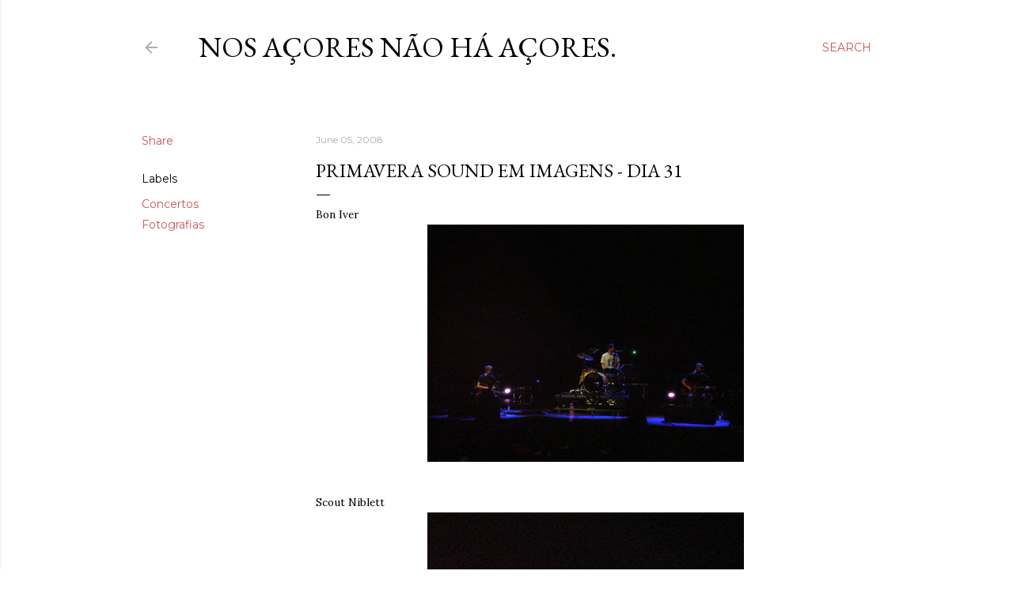

--- FILE ---
content_type: text/html; charset=UTF-8
request_url: https://www.nosacoresnaohaacores.com/2008/06/primavera-sound-em-imagens-dia-31.html
body_size: 22715
content:
<!DOCTYPE html>
<html dir='ltr' lang='en'>
<head>
<meta content='width=device-width, initial-scale=1' name='viewport'/>
<title>primavera sound em imagens - dia 31</title>
<meta content='text/html; charset=UTF-8' http-equiv='Content-Type'/>
<!-- Chrome, Firefox OS and Opera -->
<meta content='#ffffff' name='theme-color'/>
<!-- Windows Phone -->
<meta content='#ffffff' name='msapplication-navbutton-color'/>
<meta content='blogger' name='generator'/>
<link href='https://www.nosacoresnaohaacores.com/favicon.ico' rel='icon' type='image/x-icon'/>
<link href='https://www.nosacoresnaohaacores.com/2008/06/primavera-sound-em-imagens-dia-31.html' rel='canonical'/>
<link rel="alternate" type="application/atom+xml" title="nos Açores não há açores. - Atom" href="https://www.nosacoresnaohaacores.com/feeds/posts/default" />
<link rel="alternate" type="application/rss+xml" title="nos Açores não há açores. - RSS" href="https://www.nosacoresnaohaacores.com/feeds/posts/default?alt=rss" />
<link rel="service.post" type="application/atom+xml" title="nos Açores não há açores. - Atom" href="https://www.blogger.com/feeds/5581657334926221478/posts/default" />

<link rel="alternate" type="application/atom+xml" title="nos Açores não há açores. - Atom" href="https://www.nosacoresnaohaacores.com/feeds/3313200092348594290/comments/default" />
<!--Can't find substitution for tag [blog.ieCssRetrofitLinks]-->
<link href='https://blogger.googleusercontent.com/img/b/R29vZ2xl/AVvXsEjPANM5Vtwzev4HBIjHv1piAE3ZY82OD7eaA9i2arjW7sbV_S1T4XJaDis9NxnJSXtuuxpmsoUGDCteBxj0ECu2rBdDCt_tsGvm09-wM-7fNNIBgt2t_BtdXmtfW6ss-4G1ccTnn0sASwub/s400/boniver3.jpg' rel='image_src'/>
<meta content='https://www.nosacoresnaohaacores.com/2008/06/primavera-sound-em-imagens-dia-31.html' property='og:url'/>
<meta content='primavera sound em imagens - dia 31' property='og:title'/>
<meta content='Bon Iver  Scout Niblett  Atlas Sound  Okkervil River  Lightspeed Champion  Kinski  Shellac  Les Savy Fav' property='og:description'/>
<meta content='https://blogger.googleusercontent.com/img/b/R29vZ2xl/AVvXsEjPANM5Vtwzev4HBIjHv1piAE3ZY82OD7eaA9i2arjW7sbV_S1T4XJaDis9NxnJSXtuuxpmsoUGDCteBxj0ECu2rBdDCt_tsGvm09-wM-7fNNIBgt2t_BtdXmtfW6ss-4G1ccTnn0sASwub/w1200-h630-p-k-no-nu/boniver3.jpg' property='og:image'/>
<style type='text/css'>@font-face{font-family:'EB Garamond';font-style:normal;font-weight:400;font-display:swap;src:url(//fonts.gstatic.com/s/ebgaramond/v32/SlGDmQSNjdsmc35JDF1K5E55YMjF_7DPuGi-6_RkCY9_WamXgHlIbvw.woff2)format('woff2');unicode-range:U+0460-052F,U+1C80-1C8A,U+20B4,U+2DE0-2DFF,U+A640-A69F,U+FE2E-FE2F;}@font-face{font-family:'EB Garamond';font-style:normal;font-weight:400;font-display:swap;src:url(//fonts.gstatic.com/s/ebgaramond/v32/SlGDmQSNjdsmc35JDF1K5E55YMjF_7DPuGi-6_RkAI9_WamXgHlIbvw.woff2)format('woff2');unicode-range:U+0301,U+0400-045F,U+0490-0491,U+04B0-04B1,U+2116;}@font-face{font-family:'EB Garamond';font-style:normal;font-weight:400;font-display:swap;src:url(//fonts.gstatic.com/s/ebgaramond/v32/SlGDmQSNjdsmc35JDF1K5E55YMjF_7DPuGi-6_RkCI9_WamXgHlIbvw.woff2)format('woff2');unicode-range:U+1F00-1FFF;}@font-face{font-family:'EB Garamond';font-style:normal;font-weight:400;font-display:swap;src:url(//fonts.gstatic.com/s/ebgaramond/v32/SlGDmQSNjdsmc35JDF1K5E55YMjF_7DPuGi-6_RkB49_WamXgHlIbvw.woff2)format('woff2');unicode-range:U+0370-0377,U+037A-037F,U+0384-038A,U+038C,U+038E-03A1,U+03A3-03FF;}@font-face{font-family:'EB Garamond';font-style:normal;font-weight:400;font-display:swap;src:url(//fonts.gstatic.com/s/ebgaramond/v32/SlGDmQSNjdsmc35JDF1K5E55YMjF_7DPuGi-6_RkC49_WamXgHlIbvw.woff2)format('woff2');unicode-range:U+0102-0103,U+0110-0111,U+0128-0129,U+0168-0169,U+01A0-01A1,U+01AF-01B0,U+0300-0301,U+0303-0304,U+0308-0309,U+0323,U+0329,U+1EA0-1EF9,U+20AB;}@font-face{font-family:'EB Garamond';font-style:normal;font-weight:400;font-display:swap;src:url(//fonts.gstatic.com/s/ebgaramond/v32/SlGDmQSNjdsmc35JDF1K5E55YMjF_7DPuGi-6_RkCo9_WamXgHlIbvw.woff2)format('woff2');unicode-range:U+0100-02BA,U+02BD-02C5,U+02C7-02CC,U+02CE-02D7,U+02DD-02FF,U+0304,U+0308,U+0329,U+1D00-1DBF,U+1E00-1E9F,U+1EF2-1EFF,U+2020,U+20A0-20AB,U+20AD-20C0,U+2113,U+2C60-2C7F,U+A720-A7FF;}@font-face{font-family:'EB Garamond';font-style:normal;font-weight:400;font-display:swap;src:url(//fonts.gstatic.com/s/ebgaramond/v32/SlGDmQSNjdsmc35JDF1K5E55YMjF_7DPuGi-6_RkBI9_WamXgHlI.woff2)format('woff2');unicode-range:U+0000-00FF,U+0131,U+0152-0153,U+02BB-02BC,U+02C6,U+02DA,U+02DC,U+0304,U+0308,U+0329,U+2000-206F,U+20AC,U+2122,U+2191,U+2193,U+2212,U+2215,U+FEFF,U+FFFD;}@font-face{font-family:'Lora';font-style:normal;font-weight:400;font-display:swap;src:url(//fonts.gstatic.com/s/lora/v37/0QI6MX1D_JOuGQbT0gvTJPa787weuxJMkq18ndeYxZ2JTg.woff2)format('woff2');unicode-range:U+0460-052F,U+1C80-1C8A,U+20B4,U+2DE0-2DFF,U+A640-A69F,U+FE2E-FE2F;}@font-face{font-family:'Lora';font-style:normal;font-weight:400;font-display:swap;src:url(//fonts.gstatic.com/s/lora/v37/0QI6MX1D_JOuGQbT0gvTJPa787weuxJFkq18ndeYxZ2JTg.woff2)format('woff2');unicode-range:U+0301,U+0400-045F,U+0490-0491,U+04B0-04B1,U+2116;}@font-face{font-family:'Lora';font-style:normal;font-weight:400;font-display:swap;src:url(//fonts.gstatic.com/s/lora/v37/0QI6MX1D_JOuGQbT0gvTJPa787weuxI9kq18ndeYxZ2JTg.woff2)format('woff2');unicode-range:U+0302-0303,U+0305,U+0307-0308,U+0310,U+0312,U+0315,U+031A,U+0326-0327,U+032C,U+032F-0330,U+0332-0333,U+0338,U+033A,U+0346,U+034D,U+0391-03A1,U+03A3-03A9,U+03B1-03C9,U+03D1,U+03D5-03D6,U+03F0-03F1,U+03F4-03F5,U+2016-2017,U+2034-2038,U+203C,U+2040,U+2043,U+2047,U+2050,U+2057,U+205F,U+2070-2071,U+2074-208E,U+2090-209C,U+20D0-20DC,U+20E1,U+20E5-20EF,U+2100-2112,U+2114-2115,U+2117-2121,U+2123-214F,U+2190,U+2192,U+2194-21AE,U+21B0-21E5,U+21F1-21F2,U+21F4-2211,U+2213-2214,U+2216-22FF,U+2308-230B,U+2310,U+2319,U+231C-2321,U+2336-237A,U+237C,U+2395,U+239B-23B7,U+23D0,U+23DC-23E1,U+2474-2475,U+25AF,U+25B3,U+25B7,U+25BD,U+25C1,U+25CA,U+25CC,U+25FB,U+266D-266F,U+27C0-27FF,U+2900-2AFF,U+2B0E-2B11,U+2B30-2B4C,U+2BFE,U+3030,U+FF5B,U+FF5D,U+1D400-1D7FF,U+1EE00-1EEFF;}@font-face{font-family:'Lora';font-style:normal;font-weight:400;font-display:swap;src:url(//fonts.gstatic.com/s/lora/v37/0QI6MX1D_JOuGQbT0gvTJPa787weuxIvkq18ndeYxZ2JTg.woff2)format('woff2');unicode-range:U+0001-000C,U+000E-001F,U+007F-009F,U+20DD-20E0,U+20E2-20E4,U+2150-218F,U+2190,U+2192,U+2194-2199,U+21AF,U+21E6-21F0,U+21F3,U+2218-2219,U+2299,U+22C4-22C6,U+2300-243F,U+2440-244A,U+2460-24FF,U+25A0-27BF,U+2800-28FF,U+2921-2922,U+2981,U+29BF,U+29EB,U+2B00-2BFF,U+4DC0-4DFF,U+FFF9-FFFB,U+10140-1018E,U+10190-1019C,U+101A0,U+101D0-101FD,U+102E0-102FB,U+10E60-10E7E,U+1D2C0-1D2D3,U+1D2E0-1D37F,U+1F000-1F0FF,U+1F100-1F1AD,U+1F1E6-1F1FF,U+1F30D-1F30F,U+1F315,U+1F31C,U+1F31E,U+1F320-1F32C,U+1F336,U+1F378,U+1F37D,U+1F382,U+1F393-1F39F,U+1F3A7-1F3A8,U+1F3AC-1F3AF,U+1F3C2,U+1F3C4-1F3C6,U+1F3CA-1F3CE,U+1F3D4-1F3E0,U+1F3ED,U+1F3F1-1F3F3,U+1F3F5-1F3F7,U+1F408,U+1F415,U+1F41F,U+1F426,U+1F43F,U+1F441-1F442,U+1F444,U+1F446-1F449,U+1F44C-1F44E,U+1F453,U+1F46A,U+1F47D,U+1F4A3,U+1F4B0,U+1F4B3,U+1F4B9,U+1F4BB,U+1F4BF,U+1F4C8-1F4CB,U+1F4D6,U+1F4DA,U+1F4DF,U+1F4E3-1F4E6,U+1F4EA-1F4ED,U+1F4F7,U+1F4F9-1F4FB,U+1F4FD-1F4FE,U+1F503,U+1F507-1F50B,U+1F50D,U+1F512-1F513,U+1F53E-1F54A,U+1F54F-1F5FA,U+1F610,U+1F650-1F67F,U+1F687,U+1F68D,U+1F691,U+1F694,U+1F698,U+1F6AD,U+1F6B2,U+1F6B9-1F6BA,U+1F6BC,U+1F6C6-1F6CF,U+1F6D3-1F6D7,U+1F6E0-1F6EA,U+1F6F0-1F6F3,U+1F6F7-1F6FC,U+1F700-1F7FF,U+1F800-1F80B,U+1F810-1F847,U+1F850-1F859,U+1F860-1F887,U+1F890-1F8AD,U+1F8B0-1F8BB,U+1F8C0-1F8C1,U+1F900-1F90B,U+1F93B,U+1F946,U+1F984,U+1F996,U+1F9E9,U+1FA00-1FA6F,U+1FA70-1FA7C,U+1FA80-1FA89,U+1FA8F-1FAC6,U+1FACE-1FADC,U+1FADF-1FAE9,U+1FAF0-1FAF8,U+1FB00-1FBFF;}@font-face{font-family:'Lora';font-style:normal;font-weight:400;font-display:swap;src:url(//fonts.gstatic.com/s/lora/v37/0QI6MX1D_JOuGQbT0gvTJPa787weuxJOkq18ndeYxZ2JTg.woff2)format('woff2');unicode-range:U+0102-0103,U+0110-0111,U+0128-0129,U+0168-0169,U+01A0-01A1,U+01AF-01B0,U+0300-0301,U+0303-0304,U+0308-0309,U+0323,U+0329,U+1EA0-1EF9,U+20AB;}@font-face{font-family:'Lora';font-style:normal;font-weight:400;font-display:swap;src:url(//fonts.gstatic.com/s/lora/v37/0QI6MX1D_JOuGQbT0gvTJPa787weuxJPkq18ndeYxZ2JTg.woff2)format('woff2');unicode-range:U+0100-02BA,U+02BD-02C5,U+02C7-02CC,U+02CE-02D7,U+02DD-02FF,U+0304,U+0308,U+0329,U+1D00-1DBF,U+1E00-1E9F,U+1EF2-1EFF,U+2020,U+20A0-20AB,U+20AD-20C0,U+2113,U+2C60-2C7F,U+A720-A7FF;}@font-face{font-family:'Lora';font-style:normal;font-weight:400;font-display:swap;src:url(//fonts.gstatic.com/s/lora/v37/0QI6MX1D_JOuGQbT0gvTJPa787weuxJBkq18ndeYxZ0.woff2)format('woff2');unicode-range:U+0000-00FF,U+0131,U+0152-0153,U+02BB-02BC,U+02C6,U+02DA,U+02DC,U+0304,U+0308,U+0329,U+2000-206F,U+20AC,U+2122,U+2191,U+2193,U+2212,U+2215,U+FEFF,U+FFFD;}@font-face{font-family:'Montserrat';font-style:normal;font-weight:400;font-display:swap;src:url(//fonts.gstatic.com/s/montserrat/v31/JTUSjIg1_i6t8kCHKm459WRhyyTh89ZNpQ.woff2)format('woff2');unicode-range:U+0460-052F,U+1C80-1C8A,U+20B4,U+2DE0-2DFF,U+A640-A69F,U+FE2E-FE2F;}@font-face{font-family:'Montserrat';font-style:normal;font-weight:400;font-display:swap;src:url(//fonts.gstatic.com/s/montserrat/v31/JTUSjIg1_i6t8kCHKm459W1hyyTh89ZNpQ.woff2)format('woff2');unicode-range:U+0301,U+0400-045F,U+0490-0491,U+04B0-04B1,U+2116;}@font-face{font-family:'Montserrat';font-style:normal;font-weight:400;font-display:swap;src:url(//fonts.gstatic.com/s/montserrat/v31/JTUSjIg1_i6t8kCHKm459WZhyyTh89ZNpQ.woff2)format('woff2');unicode-range:U+0102-0103,U+0110-0111,U+0128-0129,U+0168-0169,U+01A0-01A1,U+01AF-01B0,U+0300-0301,U+0303-0304,U+0308-0309,U+0323,U+0329,U+1EA0-1EF9,U+20AB;}@font-face{font-family:'Montserrat';font-style:normal;font-weight:400;font-display:swap;src:url(//fonts.gstatic.com/s/montserrat/v31/JTUSjIg1_i6t8kCHKm459WdhyyTh89ZNpQ.woff2)format('woff2');unicode-range:U+0100-02BA,U+02BD-02C5,U+02C7-02CC,U+02CE-02D7,U+02DD-02FF,U+0304,U+0308,U+0329,U+1D00-1DBF,U+1E00-1E9F,U+1EF2-1EFF,U+2020,U+20A0-20AB,U+20AD-20C0,U+2113,U+2C60-2C7F,U+A720-A7FF;}@font-face{font-family:'Montserrat';font-style:normal;font-weight:400;font-display:swap;src:url(//fonts.gstatic.com/s/montserrat/v31/JTUSjIg1_i6t8kCHKm459WlhyyTh89Y.woff2)format('woff2');unicode-range:U+0000-00FF,U+0131,U+0152-0153,U+02BB-02BC,U+02C6,U+02DA,U+02DC,U+0304,U+0308,U+0329,U+2000-206F,U+20AC,U+2122,U+2191,U+2193,U+2212,U+2215,U+FEFF,U+FFFD;}@font-face{font-family:'Montserrat';font-style:normal;font-weight:700;font-display:swap;src:url(//fonts.gstatic.com/s/montserrat/v31/JTUSjIg1_i6t8kCHKm459WRhyyTh89ZNpQ.woff2)format('woff2');unicode-range:U+0460-052F,U+1C80-1C8A,U+20B4,U+2DE0-2DFF,U+A640-A69F,U+FE2E-FE2F;}@font-face{font-family:'Montserrat';font-style:normal;font-weight:700;font-display:swap;src:url(//fonts.gstatic.com/s/montserrat/v31/JTUSjIg1_i6t8kCHKm459W1hyyTh89ZNpQ.woff2)format('woff2');unicode-range:U+0301,U+0400-045F,U+0490-0491,U+04B0-04B1,U+2116;}@font-face{font-family:'Montserrat';font-style:normal;font-weight:700;font-display:swap;src:url(//fonts.gstatic.com/s/montserrat/v31/JTUSjIg1_i6t8kCHKm459WZhyyTh89ZNpQ.woff2)format('woff2');unicode-range:U+0102-0103,U+0110-0111,U+0128-0129,U+0168-0169,U+01A0-01A1,U+01AF-01B0,U+0300-0301,U+0303-0304,U+0308-0309,U+0323,U+0329,U+1EA0-1EF9,U+20AB;}@font-face{font-family:'Montserrat';font-style:normal;font-weight:700;font-display:swap;src:url(//fonts.gstatic.com/s/montserrat/v31/JTUSjIg1_i6t8kCHKm459WdhyyTh89ZNpQ.woff2)format('woff2');unicode-range:U+0100-02BA,U+02BD-02C5,U+02C7-02CC,U+02CE-02D7,U+02DD-02FF,U+0304,U+0308,U+0329,U+1D00-1DBF,U+1E00-1E9F,U+1EF2-1EFF,U+2020,U+20A0-20AB,U+20AD-20C0,U+2113,U+2C60-2C7F,U+A720-A7FF;}@font-face{font-family:'Montserrat';font-style:normal;font-weight:700;font-display:swap;src:url(//fonts.gstatic.com/s/montserrat/v31/JTUSjIg1_i6t8kCHKm459WlhyyTh89Y.woff2)format('woff2');unicode-range:U+0000-00FF,U+0131,U+0152-0153,U+02BB-02BC,U+02C6,U+02DA,U+02DC,U+0304,U+0308,U+0329,U+2000-206F,U+20AC,U+2122,U+2191,U+2193,U+2212,U+2215,U+FEFF,U+FFFD;}</style>
<style id='page-skin-1' type='text/css'><!--
/*! normalize.css v3.0.1 | MIT License | git.io/normalize */html{font-family:sans-serif;-ms-text-size-adjust:100%;-webkit-text-size-adjust:100%}body{margin:0}article,aside,details,figcaption,figure,footer,header,hgroup,main,nav,section,summary{display:block}audio,canvas,progress,video{display:inline-block;vertical-align:baseline}audio:not([controls]){display:none;height:0}[hidden],template{display:none}a{background:transparent}a:active,a:hover{outline:0}abbr[title]{border-bottom:1px dotted}b,strong{font-weight:bold}dfn{font-style:italic}h1{font-size:2em;margin:.67em 0}mark{background:#ff0;color:#000}small{font-size:80%}sub,sup{font-size:75%;line-height:0;position:relative;vertical-align:baseline}sup{top:-0.5em}sub{bottom:-0.25em}img{border:0}svg:not(:root){overflow:hidden}figure{margin:1em 40px}hr{-moz-box-sizing:content-box;box-sizing:content-box;height:0}pre{overflow:auto}code,kbd,pre,samp{font-family:monospace,monospace;font-size:1em}button,input,optgroup,select,textarea{color:inherit;font:inherit;margin:0}button{overflow:visible}button,select{text-transform:none}button,html input[type="button"],input[type="reset"],input[type="submit"]{-webkit-appearance:button;cursor:pointer}button[disabled],html input[disabled]{cursor:default}button::-moz-focus-inner,input::-moz-focus-inner{border:0;padding:0}input{line-height:normal}input[type="checkbox"],input[type="radio"]{box-sizing:border-box;padding:0}input[type="number"]::-webkit-inner-spin-button,input[type="number"]::-webkit-outer-spin-button{height:auto}input[type="search"]{-webkit-appearance:textfield;-moz-box-sizing:content-box;-webkit-box-sizing:content-box;box-sizing:content-box}input[type="search"]::-webkit-search-cancel-button,input[type="search"]::-webkit-search-decoration{-webkit-appearance:none}fieldset{border:1px solid #c0c0c0;margin:0 2px;padding:.35em .625em .75em}legend{border:0;padding:0}textarea{overflow:auto}optgroup{font-weight:bold}table{border-collapse:collapse;border-spacing:0}td,th{padding:0}
/*!************************************************
* Blogger Template Style
* Name: Soho
**************************************************/
body{
overflow-wrap:break-word;
word-break:break-word;
word-wrap:break-word
}
.hidden{
display:none
}
.invisible{
visibility:hidden
}
.container::after,.float-container::after{
clear:both;
content:"";
display:table
}
.clearboth{
clear:both
}
#comments .comment .comment-actions,.subscribe-popup .FollowByEmail .follow-by-email-submit{
background:0 0;
border:0;
box-shadow:none;
color:#cd5353;
cursor:pointer;
font-size:14px;
font-weight:700;
outline:0;
text-decoration:none;
text-transform:uppercase;
width:auto
}
.dim-overlay{
background-color:rgba(0,0,0,.54);
height:100vh;
left:0;
position:fixed;
top:0;
width:100%
}
#sharing-dim-overlay{
background-color:transparent
}
input::-ms-clear{
display:none
}
.blogger-logo,.svg-icon-24.blogger-logo{
fill:#ff9800;
opacity:1
}
.loading-spinner-large{
-webkit-animation:mspin-rotate 1.568s infinite linear;
animation:mspin-rotate 1.568s infinite linear;
height:48px;
overflow:hidden;
position:absolute;
width:48px;
z-index:200
}
.loading-spinner-large>div{
-webkit-animation:mspin-revrot 5332ms infinite steps(4);
animation:mspin-revrot 5332ms infinite steps(4)
}
.loading-spinner-large>div>div{
-webkit-animation:mspin-singlecolor-large-film 1333ms infinite steps(81);
animation:mspin-singlecolor-large-film 1333ms infinite steps(81);
background-size:100%;
height:48px;
width:3888px
}
.mspin-black-large>div>div,.mspin-grey_54-large>div>div{
background-image:url(https://www.blogblog.com/indie/mspin_black_large.svg)
}
.mspin-white-large>div>div{
background-image:url(https://www.blogblog.com/indie/mspin_white_large.svg)
}
.mspin-grey_54-large{
opacity:.54
}
@-webkit-keyframes mspin-singlecolor-large-film{
from{
-webkit-transform:translateX(0);
transform:translateX(0)
}
to{
-webkit-transform:translateX(-3888px);
transform:translateX(-3888px)
}
}
@keyframes mspin-singlecolor-large-film{
from{
-webkit-transform:translateX(0);
transform:translateX(0)
}
to{
-webkit-transform:translateX(-3888px);
transform:translateX(-3888px)
}
}
@-webkit-keyframes mspin-rotate{
from{
-webkit-transform:rotate(0);
transform:rotate(0)
}
to{
-webkit-transform:rotate(360deg);
transform:rotate(360deg)
}
}
@keyframes mspin-rotate{
from{
-webkit-transform:rotate(0);
transform:rotate(0)
}
to{
-webkit-transform:rotate(360deg);
transform:rotate(360deg)
}
}
@-webkit-keyframes mspin-revrot{
from{
-webkit-transform:rotate(0);
transform:rotate(0)
}
to{
-webkit-transform:rotate(-360deg);
transform:rotate(-360deg)
}
}
@keyframes mspin-revrot{
from{
-webkit-transform:rotate(0);
transform:rotate(0)
}
to{
-webkit-transform:rotate(-360deg);
transform:rotate(-360deg)
}
}
.skip-navigation{
background-color:#fff;
box-sizing:border-box;
color:#000;
display:block;
height:0;
left:0;
line-height:50px;
overflow:hidden;
padding-top:0;
position:fixed;
text-align:center;
top:0;
-webkit-transition:box-shadow .3s,height .3s,padding-top .3s;
transition:box-shadow .3s,height .3s,padding-top .3s;
width:100%;
z-index:900
}
.skip-navigation:focus{
box-shadow:0 4px 5px 0 rgba(0,0,0,.14),0 1px 10px 0 rgba(0,0,0,.12),0 2px 4px -1px rgba(0,0,0,.2);
height:50px
}
#main{
outline:0
}
.main-heading{
position:absolute;
clip:rect(1px,1px,1px,1px);
padding:0;
border:0;
height:1px;
width:1px;
overflow:hidden
}
.Attribution{
margin-top:1em;
text-align:center
}
.Attribution .blogger img,.Attribution .blogger svg{
vertical-align:bottom
}
.Attribution .blogger img{
margin-right:.5em
}
.Attribution div{
line-height:24px;
margin-top:.5em
}
.Attribution .copyright,.Attribution .image-attribution{
font-size:.7em;
margin-top:1.5em
}
.BLOG_mobile_video_class{
display:none
}
.bg-photo{
background-attachment:scroll!important
}
body .CSS_LIGHTBOX{
z-index:900
}
.extendable .show-less,.extendable .show-more{
border-color:#cd5353;
color:#cd5353;
margin-top:8px
}
.extendable .show-less.hidden,.extendable .show-more.hidden{
display:none
}
.inline-ad{
display:none;
max-width:100%;
overflow:hidden
}
.adsbygoogle{
display:block
}
#cookieChoiceInfo{
bottom:0;
top:auto
}
iframe.b-hbp-video{
border:0
}
.post-body img{
max-width:100%
}
.post-body iframe{
max-width:100%
}
.post-body a[imageanchor="1"]{
display:inline-block
}
.byline{
margin-right:1em
}
.byline:last-child{
margin-right:0
}
.link-copied-dialog{
max-width:520px;
outline:0
}
.link-copied-dialog .modal-dialog-buttons{
margin-top:8px
}
.link-copied-dialog .goog-buttonset-default{
background:0 0;
border:0
}
.link-copied-dialog .goog-buttonset-default:focus{
outline:0
}
.paging-control-container{
margin-bottom:16px
}
.paging-control-container .paging-control{
display:inline-block
}
.paging-control-container .comment-range-text::after,.paging-control-container .paging-control{
color:#cd5353
}
.paging-control-container .comment-range-text,.paging-control-container .paging-control{
margin-right:8px
}
.paging-control-container .comment-range-text::after,.paging-control-container .paging-control::after{
content:"\b7";
cursor:default;
padding-left:8px;
pointer-events:none
}
.paging-control-container .comment-range-text:last-child::after,.paging-control-container .paging-control:last-child::after{
content:none
}
.byline.reactions iframe{
height:20px
}
.b-notification{
color:#000;
background-color:#fff;
border-bottom:solid 1px #000;
box-sizing:border-box;
padding:16px 32px;
text-align:center
}
.b-notification.visible{
-webkit-transition:margin-top .3s cubic-bezier(.4,0,.2,1);
transition:margin-top .3s cubic-bezier(.4,0,.2,1)
}
.b-notification.invisible{
position:absolute
}
.b-notification-close{
position:absolute;
right:8px;
top:8px
}
.no-posts-message{
line-height:40px;
text-align:center
}
@media screen and (max-width:1162px){
body.item-view .post-body a[imageanchor="1"][style*="float: left;"],body.item-view .post-body a[imageanchor="1"][style*="float: right;"]{
float:none!important;
clear:none!important
}
body.item-view .post-body a[imageanchor="1"] img{
display:block;
height:auto;
margin:0 auto
}
body.item-view .post-body>.separator:first-child>a[imageanchor="1"]:first-child{
margin-top:20px
}
.post-body a[imageanchor]{
display:block
}
body.item-view .post-body a[imageanchor="1"]{
margin-left:0!important;
margin-right:0!important
}
body.item-view .post-body a[imageanchor="1"]+a[imageanchor="1"]{
margin-top:16px
}
}
.item-control{
display:none
}
#comments{
border-top:1px dashed rgba(0,0,0,.54);
margin-top:20px;
padding:20px
}
#comments .comment-thread ol{
margin:0;
padding-left:0;
padding-left:0
}
#comments .comment .comment-replybox-single,#comments .comment-thread .comment-replies{
margin-left:60px
}
#comments .comment-thread .thread-count{
display:none
}
#comments .comment{
list-style-type:none;
padding:0 0 30px;
position:relative
}
#comments .comment .comment{
padding-bottom:8px
}
.comment .avatar-image-container{
position:absolute
}
.comment .avatar-image-container img{
border-radius:50%
}
.avatar-image-container svg,.comment .avatar-image-container .avatar-icon{
border-radius:50%;
border:solid 1px #000000;
box-sizing:border-box;
fill:#000000;
height:35px;
margin:0;
padding:7px;
width:35px
}
.comment .comment-block{
margin-top:10px;
margin-left:60px;
padding-bottom:0
}
#comments .comment-author-header-wrapper{
margin-left:40px
}
#comments .comment .thread-expanded .comment-block{
padding-bottom:20px
}
#comments .comment .comment-header .user,#comments .comment .comment-header .user a{
color:#000000;
font-style:normal;
font-weight:700
}
#comments .comment .comment-actions{
bottom:0;
margin-bottom:15px;
position:absolute
}
#comments .comment .comment-actions>*{
margin-right:8px
}
#comments .comment .comment-header .datetime{
bottom:0;
color:rgba(103,103,103,0.537);
display:inline-block;
font-size:13px;
font-style:italic;
margin-left:8px
}
#comments .comment .comment-footer .comment-timestamp a,#comments .comment .comment-header .datetime a{
color:rgba(103,103,103,0.537)
}
#comments .comment .comment-content,.comment .comment-body{
margin-top:12px;
word-break:break-word
}
.comment-body{
margin-bottom:12px
}
#comments.embed[data-num-comments="0"]{
border:0;
margin-top:0;
padding-top:0
}
#comments.embed[data-num-comments="0"] #comment-post-message,#comments.embed[data-num-comments="0"] div.comment-form>p,#comments.embed[data-num-comments="0"] p.comment-footer{
display:none
}
#comment-editor-src{
display:none
}
.comments .comments-content .loadmore.loaded{
max-height:0;
opacity:0;
overflow:hidden
}
.extendable .remaining-items{
height:0;
overflow:hidden;
-webkit-transition:height .3s cubic-bezier(.4,0,.2,1);
transition:height .3s cubic-bezier(.4,0,.2,1)
}
.extendable .remaining-items.expanded{
height:auto
}
.svg-icon-24,.svg-icon-24-button{
cursor:pointer;
height:24px;
width:24px;
min-width:24px
}
.touch-icon{
margin:-12px;
padding:12px
}
.touch-icon:active,.touch-icon:focus{
background-color:rgba(153,153,153,.4);
border-radius:50%
}
svg:not(:root).touch-icon{
overflow:visible
}
html[dir=rtl] .rtl-reversible-icon{
-webkit-transform:scaleX(-1);
-ms-transform:scaleX(-1);
transform:scaleX(-1)
}
.svg-icon-24-button,.touch-icon-button{
background:0 0;
border:0;
margin:0;
outline:0;
padding:0
}
.touch-icon-button .touch-icon:active,.touch-icon-button .touch-icon:focus{
background-color:transparent
}
.touch-icon-button:active .touch-icon,.touch-icon-button:focus .touch-icon{
background-color:rgba(153,153,153,.4);
border-radius:50%
}
.Profile .default-avatar-wrapper .avatar-icon{
border-radius:50%;
border:solid 1px #000000;
box-sizing:border-box;
fill:#000000;
margin:0
}
.Profile .individual .default-avatar-wrapper .avatar-icon{
padding:25px
}
.Profile .individual .avatar-icon,.Profile .individual .profile-img{
height:120px;
width:120px
}
.Profile .team .default-avatar-wrapper .avatar-icon{
padding:8px
}
.Profile .team .avatar-icon,.Profile .team .default-avatar-wrapper,.Profile .team .profile-img{
height:40px;
width:40px
}
.snippet-container{
margin:0;
position:relative;
overflow:hidden
}
.snippet-fade{
bottom:0;
box-sizing:border-box;
position:absolute;
width:96px
}
.snippet-fade{
right:0
}
.snippet-fade:after{
content:"\2026"
}
.snippet-fade:after{
float:right
}
.centered-top-container.sticky{
left:0;
position:fixed;
right:0;
top:0;
width:auto;
z-index:50;
-webkit-transition-property:opacity,-webkit-transform;
transition-property:opacity,-webkit-transform;
transition-property:transform,opacity;
transition-property:transform,opacity,-webkit-transform;
-webkit-transition-duration:.2s;
transition-duration:.2s;
-webkit-transition-timing-function:cubic-bezier(.4,0,.2,1);
transition-timing-function:cubic-bezier(.4,0,.2,1)
}
.centered-top-placeholder{
display:none
}
.collapsed-header .centered-top-placeholder{
display:block
}
.centered-top-container .Header .replaced h1,.centered-top-placeholder .Header .replaced h1{
display:none
}
.centered-top-container.sticky .Header .replaced h1{
display:block
}
.centered-top-container.sticky .Header .header-widget{
background:0 0
}
.centered-top-container.sticky .Header .header-image-wrapper{
display:none
}
.centered-top-container img,.centered-top-placeholder img{
max-width:100%
}
.collapsible{
-webkit-transition:height .3s cubic-bezier(.4,0,.2,1);
transition:height .3s cubic-bezier(.4,0,.2,1)
}
.collapsible,.collapsible>summary{
display:block;
overflow:hidden
}
.collapsible>:not(summary){
display:none
}
.collapsible[open]>:not(summary){
display:block
}
.collapsible:focus,.collapsible>summary:focus{
outline:0
}
.collapsible>summary{
cursor:pointer;
display:block;
padding:0
}
.collapsible:focus>summary,.collapsible>summary:focus{
background-color:transparent
}
.collapsible>summary::-webkit-details-marker{
display:none
}
.collapsible-title{
-webkit-box-align:center;
-webkit-align-items:center;
-ms-flex-align:center;
align-items:center;
display:-webkit-box;
display:-webkit-flex;
display:-ms-flexbox;
display:flex
}
.collapsible-title .title{
-webkit-box-flex:1;
-webkit-flex:1 1 auto;
-ms-flex:1 1 auto;
flex:1 1 auto;
-webkit-box-ordinal-group:1;
-webkit-order:0;
-ms-flex-order:0;
order:0;
overflow:hidden;
text-overflow:ellipsis;
white-space:nowrap
}
.collapsible-title .chevron-down,.collapsible[open] .collapsible-title .chevron-up{
display:block
}
.collapsible-title .chevron-up,.collapsible[open] .collapsible-title .chevron-down{
display:none
}
.flat-button{
cursor:pointer;
display:inline-block;
font-weight:700;
text-transform:uppercase;
border-radius:2px;
padding:8px;
margin:-8px
}
.flat-icon-button{
background:0 0;
border:0;
margin:0;
outline:0;
padding:0;
margin:-12px;
padding:12px;
cursor:pointer;
box-sizing:content-box;
display:inline-block;
line-height:0
}
.flat-icon-button,.flat-icon-button .splash-wrapper{
border-radius:50%
}
.flat-icon-button .splash.animate{
-webkit-animation-duration:.3s;
animation-duration:.3s
}
.overflowable-container{
max-height:28px;
overflow:hidden;
position:relative
}
.overflow-button{
cursor:pointer
}
#overflowable-dim-overlay{
background:0 0
}
.overflow-popup{
box-shadow:0 2px 2px 0 rgba(0,0,0,.14),0 3px 1px -2px rgba(0,0,0,.2),0 1px 5px 0 rgba(0,0,0,.12);
background-color:#ffffff;
left:0;
max-width:calc(100% - 32px);
position:absolute;
top:0;
visibility:hidden;
z-index:101
}
.overflow-popup ul{
list-style:none
}
.overflow-popup .tabs li,.overflow-popup li{
display:block;
height:auto
}
.overflow-popup .tabs li{
padding-left:0;
padding-right:0
}
.overflow-button.hidden,.overflow-popup .tabs li.hidden,.overflow-popup li.hidden{
display:none
}
.search{
display:-webkit-box;
display:-webkit-flex;
display:-ms-flexbox;
display:flex;
line-height:24px;
width:24px
}
.search.focused{
width:100%
}
.search.focused .section{
width:100%
}
.search form{
z-index:101
}
.search h3{
display:none
}
.search form{
display:-webkit-box;
display:-webkit-flex;
display:-ms-flexbox;
display:flex;
-webkit-box-flex:1;
-webkit-flex:1 0 0;
-ms-flex:1 0 0px;
flex:1 0 0;
border-bottom:solid 1px transparent;
padding-bottom:8px
}
.search form>*{
display:none
}
.search.focused form>*{
display:block
}
.search .search-input label{
display:none
}
.centered-top-placeholder.cloned .search form{
z-index:30
}
.search.focused form{
border-color:rgba(103,103,103,0.537);
position:relative;
width:auto
}
.collapsed-header .centered-top-container .search.focused form{
border-bottom-color:transparent
}
.search-expand{
-webkit-box-flex:0;
-webkit-flex:0 0 auto;
-ms-flex:0 0 auto;
flex:0 0 auto
}
.search-expand-text{
display:none
}
.search-close{
display:inline;
vertical-align:middle
}
.search-input{
-webkit-box-flex:1;
-webkit-flex:1 0 1px;
-ms-flex:1 0 1px;
flex:1 0 1px
}
.search-input input{
background:0 0;
border:0;
box-sizing:border-box;
color:rgba(103,103,103,0.537);
display:inline-block;
outline:0;
width:calc(100% - 48px)
}
.search-input input.no-cursor{
color:transparent;
text-shadow:0 0 0 rgba(103,103,103,0.537)
}
.collapsed-header .centered-top-container .search-action,.collapsed-header .centered-top-container .search-input input{
color:rgba(103,103,103,0.537)
}
.collapsed-header .centered-top-container .search-input input.no-cursor{
color:transparent;
text-shadow:0 0 0 rgba(103,103,103,0.537)
}
.collapsed-header .centered-top-container .search-input input.no-cursor:focus,.search-input input.no-cursor:focus{
outline:0
}
.search-focused>*{
visibility:hidden
}
.search-focused .search,.search-focused .search-icon{
visibility:visible
}
.search.focused .search-action{
display:block
}
.search.focused .search-action:disabled{
opacity:.3
}
.widget.Sharing .sharing-button{
display:none
}
.widget.Sharing .sharing-buttons li{
padding:0
}
.widget.Sharing .sharing-buttons li span{
display:none
}
.post-share-buttons{
position:relative
}
.centered-bottom .share-buttons .svg-icon-24,.share-buttons .svg-icon-24{
fill:#000000
}
.sharing-open.touch-icon-button:active .touch-icon,.sharing-open.touch-icon-button:focus .touch-icon{
background-color:transparent
}
.share-buttons{
background-color:#ffffff;
border-radius:2px;
box-shadow:0 2px 2px 0 rgba(0,0,0,.14),0 3px 1px -2px rgba(0,0,0,.2),0 1px 5px 0 rgba(0,0,0,.12);
color:#000000;
list-style:none;
margin:0;
padding:8px 0;
position:absolute;
top:-11px;
min-width:200px;
z-index:101
}
.share-buttons.hidden{
display:none
}
.sharing-button{
background:0 0;
border:0;
margin:0;
outline:0;
padding:0;
cursor:pointer
}
.share-buttons li{
margin:0;
height:48px
}
.share-buttons li:last-child{
margin-bottom:0
}
.share-buttons li .sharing-platform-button{
box-sizing:border-box;
cursor:pointer;
display:block;
height:100%;
margin-bottom:0;
padding:0 16px;
position:relative;
width:100%
}
.share-buttons li .sharing-platform-button:focus,.share-buttons li .sharing-platform-button:hover{
background-color:rgba(128,128,128,.1);
outline:0
}
.share-buttons li svg[class*=" sharing-"],.share-buttons li svg[class^=sharing-]{
position:absolute;
top:10px
}
.share-buttons li span.sharing-platform-button{
position:relative;
top:0
}
.share-buttons li .platform-sharing-text{
display:block;
font-size:16px;
line-height:48px;
white-space:nowrap
}
.share-buttons li .platform-sharing-text{
margin-left:56px
}
.sidebar-container{
background-color:#f7f7f7;
max-width:284px;
overflow-y:auto;
-webkit-transition-property:-webkit-transform;
transition-property:-webkit-transform;
transition-property:transform;
transition-property:transform,-webkit-transform;
-webkit-transition-duration:.3s;
transition-duration:.3s;
-webkit-transition-timing-function:cubic-bezier(0,0,.2,1);
transition-timing-function:cubic-bezier(0,0,.2,1);
width:284px;
z-index:101;
-webkit-overflow-scrolling:touch
}
.sidebar-container .navigation{
line-height:0;
padding:16px
}
.sidebar-container .sidebar-back{
cursor:pointer
}
.sidebar-container .widget{
background:0 0;
margin:0 16px;
padding:16px 0
}
.sidebar-container .widget .title{
color:rgba(103,103,103,0.537);
margin:0
}
.sidebar-container .widget ul{
list-style:none;
margin:0;
padding:0
}
.sidebar-container .widget ul ul{
margin-left:1em
}
.sidebar-container .widget li{
font-size:16px;
line-height:normal
}
.sidebar-container .widget+.widget{
border-top:1px dashed rgba(103,103,103,0.537)
}
.BlogArchive li{
margin:16px 0
}
.BlogArchive li:last-child{
margin-bottom:0
}
.Label li a{
display:inline-block
}
.BlogArchive .post-count,.Label .label-count{
float:right;
margin-left:.25em
}
.BlogArchive .post-count::before,.Label .label-count::before{
content:"("
}
.BlogArchive .post-count::after,.Label .label-count::after{
content:")"
}
.widget.Translate .skiptranslate>div{
display:block!important
}
.widget.Profile .profile-link{
display:-webkit-box;
display:-webkit-flex;
display:-ms-flexbox;
display:flex
}
.widget.Profile .team-member .default-avatar-wrapper,.widget.Profile .team-member .profile-img{
-webkit-box-flex:0;
-webkit-flex:0 0 auto;
-ms-flex:0 0 auto;
flex:0 0 auto;
margin-right:1em
}
.widget.Profile .individual .profile-link{
-webkit-box-orient:vertical;
-webkit-box-direction:normal;
-webkit-flex-direction:column;
-ms-flex-direction:column;
flex-direction:column
}
.widget.Profile .team .profile-link .profile-name{
-webkit-align-self:center;
-ms-flex-item-align:center;
align-self:center;
display:block;
-webkit-box-flex:1;
-webkit-flex:1 1 auto;
-ms-flex:1 1 auto;
flex:1 1 auto
}
.dim-overlay{
background-color:rgba(0,0,0,.54);
z-index:100
}
body.sidebar-visible{
overflow-y:hidden
}
@media screen and (max-width:1439px){
.sidebar-container{
bottom:0;
position:fixed;
top:0;
left:0;
right:auto
}
.sidebar-container.sidebar-invisible{
-webkit-transition-timing-function:cubic-bezier(.4,0,.6,1);
transition-timing-function:cubic-bezier(.4,0,.6,1)
}
html[dir=ltr] .sidebar-container.sidebar-invisible{
-webkit-transform:translateX(-284px);
-ms-transform:translateX(-284px);
transform:translateX(-284px)
}
html[dir=rtl] .sidebar-container.sidebar-invisible{
-webkit-transform:translateX(284px);
-ms-transform:translateX(284px);
transform:translateX(284px)
}
}
@media screen and (min-width:1440px){
.sidebar-container{
position:absolute;
top:0;
left:0;
right:auto
}
.sidebar-container .navigation{
display:none
}
}
.dialog{
box-shadow:0 2px 2px 0 rgba(0,0,0,.14),0 3px 1px -2px rgba(0,0,0,.2),0 1px 5px 0 rgba(0,0,0,.12);
background:#ffffff;
box-sizing:border-box;
color:#000000;
padding:30px;
position:fixed;
text-align:center;
width:calc(100% - 24px);
z-index:101
}
.dialog input[type=email],.dialog input[type=text]{
background-color:transparent;
border:0;
border-bottom:solid 1px rgba(0,0,0,.12);
color:#000000;
display:block;
font-family:EB Garamond, serif;
font-size:16px;
line-height:24px;
margin:auto;
padding-bottom:7px;
outline:0;
text-align:center;
width:100%
}
.dialog input[type=email]::-webkit-input-placeholder,.dialog input[type=text]::-webkit-input-placeholder{
color:#000000
}
.dialog input[type=email]::-moz-placeholder,.dialog input[type=text]::-moz-placeholder{
color:#000000
}
.dialog input[type=email]:-ms-input-placeholder,.dialog input[type=text]:-ms-input-placeholder{
color:#000000
}
.dialog input[type=email]::-ms-input-placeholder,.dialog input[type=text]::-ms-input-placeholder{
color:#000000
}
.dialog input[type=email]::placeholder,.dialog input[type=text]::placeholder{
color:#000000
}
.dialog input[type=email]:focus,.dialog input[type=text]:focus{
border-bottom:solid 2px #cd5353;
padding-bottom:6px
}
.dialog input.no-cursor{
color:transparent;
text-shadow:0 0 0 #000000
}
.dialog input.no-cursor:focus{
outline:0
}
.dialog input.no-cursor:focus{
outline:0
}
.dialog input[type=submit]{
font-family:EB Garamond, serif
}
.dialog .goog-buttonset-default{
color:#cd5353
}
.subscribe-popup{
max-width:364px
}
.subscribe-popup h3{
color:#000000;
font-size:1.8em;
margin-top:0
}
.subscribe-popup .FollowByEmail h3{
display:none
}
.subscribe-popup .FollowByEmail .follow-by-email-submit{
color:#cd5353;
display:inline-block;
margin:0 auto;
margin-top:24px;
width:auto;
white-space:normal
}
.subscribe-popup .FollowByEmail .follow-by-email-submit:disabled{
cursor:default;
opacity:.3
}
@media (max-width:800px){
.blog-name div.widget.Subscribe{
margin-bottom:16px
}
body.item-view .blog-name div.widget.Subscribe{
margin:8px auto 16px auto;
width:100%
}
}
body#layout .bg-photo,body#layout .bg-photo-overlay{
display:none
}
body#layout .page_body{
padding:0;
position:relative;
top:0
}
body#layout .page{
display:inline-block;
left:inherit;
position:relative;
vertical-align:top;
width:540px
}
body#layout .centered{
max-width:954px
}
body#layout .navigation{
display:none
}
body#layout .sidebar-container{
display:inline-block;
width:40%
}
body#layout .hamburger-menu,body#layout .search{
display:none
}
body{
background-color:#ffffff;
color:#000000;
font:normal 400 20px EB Garamond, serif;
height:100%;
margin:0;
min-height:100vh
}
h1,h2,h3,h4,h5,h6{
font-weight:400
}
a{
color:#cd5353;
text-decoration:none
}
.dim-overlay{
z-index:100
}
body.sidebar-visible .page_body{
overflow-y:scroll
}
.widget .title{
color:rgba(103,103,103,0.537);
font:normal 400 12px Montserrat, sans-serif
}
.extendable .show-less,.extendable .show-more{
color:#cd5353;
font:normal 400 12px Montserrat, sans-serif;
margin:12px -8px 0 -8px;
text-transform:uppercase
}
.footer .widget,.main .widget{
margin:50px 0
}
.main .widget .title{
text-transform:uppercase
}
.inline-ad{
display:block;
margin-top:50px
}
.adsbygoogle{
text-align:center
}
.page_body{
display:-webkit-box;
display:-webkit-flex;
display:-ms-flexbox;
display:flex;
-webkit-box-orient:vertical;
-webkit-box-direction:normal;
-webkit-flex-direction:column;
-ms-flex-direction:column;
flex-direction:column;
min-height:100vh;
position:relative;
z-index:20
}
.page_body>*{
-webkit-box-flex:0;
-webkit-flex:0 0 auto;
-ms-flex:0 0 auto;
flex:0 0 auto
}
.page_body>#footer{
margin-top:auto
}
.centered-bottom,.centered-top{
margin:0 32px;
max-width:100%
}
.centered-top{
padding-bottom:12px;
padding-top:12px
}
.sticky .centered-top{
padding-bottom:0;
padding-top:0
}
.centered-top-container,.centered-top-placeholder{
background:#ffffff
}
.centered-top{
display:-webkit-box;
display:-webkit-flex;
display:-ms-flexbox;
display:flex;
-webkit-flex-wrap:wrap;
-ms-flex-wrap:wrap;
flex-wrap:wrap;
-webkit-box-pack:justify;
-webkit-justify-content:space-between;
-ms-flex-pack:justify;
justify-content:space-between;
position:relative
}
.sticky .centered-top{
-webkit-flex-wrap:nowrap;
-ms-flex-wrap:nowrap;
flex-wrap:nowrap
}
.centered-top-container .svg-icon-24,.centered-top-placeholder .svg-icon-24{
fill:rgba(103,103,103,0.537)
}
.back-button-container,.hamburger-menu-container{
-webkit-box-flex:0;
-webkit-flex:0 0 auto;
-ms-flex:0 0 auto;
flex:0 0 auto;
height:48px;
-webkit-box-ordinal-group:2;
-webkit-order:1;
-ms-flex-order:1;
order:1
}
.sticky .back-button-container,.sticky .hamburger-menu-container{
-webkit-box-ordinal-group:2;
-webkit-order:1;
-ms-flex-order:1;
order:1
}
.back-button,.hamburger-menu,.search-expand-icon{
cursor:pointer;
margin-top:0
}
.search{
-webkit-box-align:start;
-webkit-align-items:flex-start;
-ms-flex-align:start;
align-items:flex-start;
-webkit-box-flex:0;
-webkit-flex:0 0 auto;
-ms-flex:0 0 auto;
flex:0 0 auto;
height:48px;
margin-left:24px;
-webkit-box-ordinal-group:4;
-webkit-order:3;
-ms-flex-order:3;
order:3
}
.search,.search.focused{
width:auto
}
.search.focused{
position:static
}
.sticky .search{
display:none;
-webkit-box-ordinal-group:5;
-webkit-order:4;
-ms-flex-order:4;
order:4
}
.search .section{
right:0;
margin-top:12px;
position:absolute;
top:12px;
width:0
}
.sticky .search .section{
top:0
}
.search-expand{
background:0 0;
border:0;
margin:0;
outline:0;
padding:0;
color:#cd5353;
cursor:pointer;
-webkit-box-flex:0;
-webkit-flex:0 0 auto;
-ms-flex:0 0 auto;
flex:0 0 auto;
font:normal 400 12px Montserrat, sans-serif;
text-transform:uppercase;
word-break:normal
}
.search.focused .search-expand{
visibility:hidden
}
.search .dim-overlay{
background:0 0
}
.search.focused .section{
max-width:400px
}
.search.focused form{
border-color:rgba(103,103,103,0.537);
height:24px
}
.search.focused .search-input{
display:-webkit-box;
display:-webkit-flex;
display:-ms-flexbox;
display:flex;
-webkit-box-flex:1;
-webkit-flex:1 1 auto;
-ms-flex:1 1 auto;
flex:1 1 auto
}
.search-input input{
-webkit-box-flex:1;
-webkit-flex:1 1 auto;
-ms-flex:1 1 auto;
flex:1 1 auto;
font:normal 400 16px Montserrat, sans-serif
}
.search input[type=submit]{
display:none
}
.subscribe-section-container{
-webkit-box-flex:1;
-webkit-flex:1 0 auto;
-ms-flex:1 0 auto;
flex:1 0 auto;
margin-left:24px;
-webkit-box-ordinal-group:3;
-webkit-order:2;
-ms-flex-order:2;
order:2;
text-align:right
}
.sticky .subscribe-section-container{
-webkit-box-flex:0;
-webkit-flex:0 0 auto;
-ms-flex:0 0 auto;
flex:0 0 auto;
-webkit-box-ordinal-group:4;
-webkit-order:3;
-ms-flex-order:3;
order:3
}
.subscribe-button{
background:0 0;
border:0;
margin:0;
outline:0;
padding:0;
color:#cd5353;
cursor:pointer;
display:inline-block;
font:normal 400 12px Montserrat, sans-serif;
line-height:48px;
margin:0;
text-transform:uppercase;
word-break:normal
}
.subscribe-popup h3{
color:rgba(103,103,103,0.537);
font:normal 400 12px Montserrat, sans-serif;
margin-bottom:24px;
text-transform:uppercase
}
.subscribe-popup div.widget.FollowByEmail .follow-by-email-address{
color:#000000;
font:normal 400 12px Montserrat, sans-serif
}
.subscribe-popup div.widget.FollowByEmail .follow-by-email-submit{
color:#cd5353;
font:normal 400 12px Montserrat, sans-serif;
margin-top:24px;
text-transform:uppercase
}
.blog-name{
-webkit-box-flex:1;
-webkit-flex:1 1 100%;
-ms-flex:1 1 100%;
flex:1 1 100%;
-webkit-box-ordinal-group:5;
-webkit-order:4;
-ms-flex-order:4;
order:4;
overflow:hidden
}
.sticky .blog-name{
-webkit-box-flex:1;
-webkit-flex:1 1 auto;
-ms-flex:1 1 auto;
flex:1 1 auto;
margin:0 12px;
-webkit-box-ordinal-group:3;
-webkit-order:2;
-ms-flex-order:2;
order:2
}
body.search-view .centered-top.search-focused .blog-name{
display:none
}
.widget.Header h1{
font:normal 400 18px EB Garamond, serif;
margin:0;
text-transform:uppercase
}
.widget.Header h1,.widget.Header h1 a{
color:#000000
}
.widget.Header p{
color:rgba(103,103,103,0.537);
font:normal 400 12px Montserrat, sans-serif;
line-height:1.7
}
.sticky .widget.Header h1{
font-size:16px;
line-height:48px;
overflow:hidden;
overflow-wrap:normal;
text-overflow:ellipsis;
white-space:nowrap;
word-wrap:normal
}
.sticky .widget.Header p{
display:none
}
.sticky{
box-shadow:0 1px 3px rgba(103,103,103,0.098)
}
#page_list_top .widget.PageList{
font:normal 400 14px Montserrat, sans-serif;
line-height:28px
}
#page_list_top .widget.PageList .title{
display:none
}
#page_list_top .widget.PageList .overflowable-contents{
overflow:hidden
}
#page_list_top .widget.PageList .overflowable-contents ul{
list-style:none;
margin:0;
padding:0
}
#page_list_top .widget.PageList .overflow-popup ul{
list-style:none;
margin:0;
padding:0 20px
}
#page_list_top .widget.PageList .overflowable-contents li{
display:inline-block
}
#page_list_top .widget.PageList .overflowable-contents li.hidden{
display:none
}
#page_list_top .widget.PageList .overflowable-contents li:not(:first-child):before{
color:rgba(103,103,103,0.537);
content:"\b7"
}
#page_list_top .widget.PageList .overflow-button a,#page_list_top .widget.PageList .overflow-popup li a,#page_list_top .widget.PageList .overflowable-contents li a{
color:rgba(103,103,103,0.537);
font:normal 400 14px Montserrat, sans-serif;
line-height:28px;
text-transform:uppercase
}
#page_list_top .widget.PageList .overflow-popup li.selected a,#page_list_top .widget.PageList .overflowable-contents li.selected a{
color:rgba(103,103,103,0.537);
font:normal 700 14px Montserrat, sans-serif;
line-height:28px
}
#page_list_top .widget.PageList .overflow-button{
display:inline
}
.sticky #page_list_top{
display:none
}
body.homepage-view .hero-image.has-image{
background:#ffffff url(https://themes.googleusercontent.com/image?id=1B75PnVODsoU5cTEltWt_UpFwkeS_y1jYjuSUUoYnWuv2rQB-yH4iljZlAjQHds0QCZF9) no-repeat fixed top center /* Credit: chuwy (http://www.istockphoto.com/portfolio/chuwy?platform=blogger) */;
background-attachment:scroll;
background-color:#ffffff;
background-size:cover;
height:62.5vw;
max-height:75vh;
min-height:200px;
width:100%
}
.post-filter-message{
background-color:#785c5a;
color:rgba(255,255,255,0.537);
display:-webkit-box;
display:-webkit-flex;
display:-ms-flexbox;
display:flex;
-webkit-flex-wrap:wrap;
-ms-flex-wrap:wrap;
flex-wrap:wrap;
font:normal 400 12px Montserrat, sans-serif;
-webkit-box-pack:justify;
-webkit-justify-content:space-between;
-ms-flex-pack:justify;
justify-content:space-between;
margin-top:50px;
padding:18px
}
.post-filter-message .message-container{
-webkit-box-flex:1;
-webkit-flex:1 1 auto;
-ms-flex:1 1 auto;
flex:1 1 auto;
min-width:0
}
.post-filter-message .home-link-container{
-webkit-box-flex:0;
-webkit-flex:0 0 auto;
-ms-flex:0 0 auto;
flex:0 0 auto
}
.post-filter-message .search-label,.post-filter-message .search-query{
color:rgba(255,255,255,0.867);
font:normal 700 12px Montserrat, sans-serif;
text-transform:uppercase
}
.post-filter-message .home-link,.post-filter-message .home-link a{
color:#cd5353;
font:normal 700 12px Montserrat, sans-serif;
text-transform:uppercase
}
.widget.FeaturedPost .thumb.hero-thumb{
background-position:center;
background-size:cover;
height:360px
}
.widget.FeaturedPost .featured-post-snippet:before{
content:"\2014"
}
.snippet-container,.snippet-fade{
font:normal 400 14px Lora, serif;
line-height:23.8px
}
.snippet-container{
max-height:166.6px;
overflow:hidden
}
.snippet-fade{
background:-webkit-linear-gradient(left,#ffffff 0,#ffffff 20%,rgba(255, 255, 255, 0) 100%);
background:linear-gradient(to left,#ffffff 0,#ffffff 20%,rgba(255, 255, 255, 0) 100%);
color:#000000
}
.post-sidebar{
display:none
}
.widget.Blog .blog-posts .post-outer-container{
width:100%
}
.no-posts{
text-align:center
}
body.feed-view .widget.Blog .blog-posts .post-outer-container,body.item-view .widget.Blog .blog-posts .post-outer{
margin-bottom:50px
}
.widget.Blog .post.no-featured-image,.widget.PopularPosts .post.no-featured-image{
background-color:#785c5a;
padding:30px
}
.widget.Blog .post>.post-share-buttons-top{
right:0;
position:absolute;
top:0
}
.widget.Blog .post>.post-share-buttons-bottom{
bottom:0;
right:0;
position:absolute
}
.blog-pager{
text-align:right
}
.blog-pager a{
color:#cd5353;
font:normal 400 12px Montserrat, sans-serif;
text-transform:uppercase
}
.blog-pager .blog-pager-newer-link,.blog-pager .home-link{
display:none
}
.post-title{
font:normal 400 20px EB Garamond, serif;
margin:0;
text-transform:uppercase
}
.post-title,.post-title a{
color:#000000
}
.post.no-featured-image .post-title,.post.no-featured-image .post-title a{
color:#ffffff
}
body.item-view .post-body-container:before{
content:"\2014"
}
.post-body{
color:#000000;
font:normal 400 14px Lora, serif;
line-height:1.7
}
.post-body blockquote{
color:#000000;
font:normal 400 16px Montserrat, sans-serif;
line-height:1.7;
margin-left:0;
margin-right:0
}
.post-body img{
height:auto;
max-width:100%
}
.post-body .tr-caption{
color:#000000;
font:normal 400 12px Montserrat, sans-serif;
line-height:1.7
}
.snippet-thumbnail{
position:relative
}
.snippet-thumbnail .post-header{
background:#ffffff;
bottom:0;
margin-bottom:0;
padding-right:15px;
padding-bottom:5px;
padding-top:5px;
position:absolute
}
.snippet-thumbnail img{
width:100%
}
.post-footer,.post-header{
margin:8px 0
}
body.item-view .widget.Blog .post-header{
margin:0 0 16px 0
}
body.item-view .widget.Blog .post-footer{
margin:50px 0 0 0
}
.widget.FeaturedPost .post-footer{
display:-webkit-box;
display:-webkit-flex;
display:-ms-flexbox;
display:flex;
-webkit-flex-wrap:wrap;
-ms-flex-wrap:wrap;
flex-wrap:wrap;
-webkit-box-pack:justify;
-webkit-justify-content:space-between;
-ms-flex-pack:justify;
justify-content:space-between
}
.widget.FeaturedPost .post-footer>*{
-webkit-box-flex:0;
-webkit-flex:0 1 auto;
-ms-flex:0 1 auto;
flex:0 1 auto
}
.widget.FeaturedPost .post-footer,.widget.FeaturedPost .post-footer a,.widget.FeaturedPost .post-footer button{
line-height:1.7
}
.jump-link{
margin:-8px
}
.post-header,.post-header a,.post-header button{
color:rgba(103,103,103,0.537);
font:normal 400 12px Montserrat, sans-serif
}
.post.no-featured-image .post-header,.post.no-featured-image .post-header a,.post.no-featured-image .post-header button{
color:rgba(255,255,255,0.537)
}
.post-footer,.post-footer a,.post-footer button{
color:#cd5353;
font:normal 400 12px Montserrat, sans-serif
}
.post.no-featured-image .post-footer,.post.no-featured-image .post-footer a,.post.no-featured-image .post-footer button{
color:#cd5353
}
body.item-view .post-footer-line{
line-height:2.3
}
.byline{
display:inline-block
}
.byline .flat-button{
text-transform:none
}
.post-header .byline:not(:last-child):after{
content:"\b7"
}
.post-header .byline:not(:last-child){
margin-right:0
}
.byline.post-labels a{
display:inline-block;
word-break:break-all
}
.byline.post-labels a:not(:last-child):after{
content:","
}
.byline.reactions .reactions-label{
line-height:22px;
vertical-align:top
}
.post-share-buttons{
margin-left:0
}
.share-buttons{
background-color:#ffffff;
border-radius:0;
box-shadow:0 1px 1px 1px rgba(103,103,103,0.098);
color:#000000;
font:normal 400 16px Montserrat, sans-serif
}
.share-buttons .svg-icon-24{
fill:#cd5353
}
#comment-holder .continue{
display:none
}
#comment-editor{
margin-bottom:20px;
margin-top:20px
}
.widget.Attribution,.widget.Attribution .copyright,.widget.Attribution .copyright a,.widget.Attribution .image-attribution,.widget.Attribution .image-attribution a,.widget.Attribution a{
color:rgba(103,103,103,0.537);
font:normal 400 12px Montserrat, sans-serif
}
.widget.Attribution svg{
fill:rgba(103,103,103,0.537)
}
.widget.Attribution .blogger a{
display:-webkit-box;
display:-webkit-flex;
display:-ms-flexbox;
display:flex;
-webkit-align-content:center;
-ms-flex-line-pack:center;
align-content:center;
-webkit-box-pack:center;
-webkit-justify-content:center;
-ms-flex-pack:center;
justify-content:center;
line-height:24px
}
.widget.Attribution .blogger svg{
margin-right:8px
}
.widget.Profile ul{
list-style:none;
padding:0
}
.widget.Profile .individual .default-avatar-wrapper,.widget.Profile .individual .profile-img{
border-radius:50%;
display:inline-block;
height:120px;
width:120px
}
.widget.Profile .individual .profile-data a,.widget.Profile .team .profile-name{
color:#000000;
font:normal 400 20px EB Garamond, serif;
text-transform:none
}
.widget.Profile .individual dd{
color:#000000;
font:normal 400 20px EB Garamond, serif;
margin:0 auto
}
.widget.Profile .individual .profile-link,.widget.Profile .team .visit-profile{
color:#cd5353;
font:normal 400 12px Montserrat, sans-serif;
text-transform:uppercase
}
.widget.Profile .team .default-avatar-wrapper,.widget.Profile .team .profile-img{
border-radius:50%;
float:left;
height:40px;
width:40px
}
.widget.Profile .team .profile-link .profile-name-wrapper{
-webkit-box-flex:1;
-webkit-flex:1 1 auto;
-ms-flex:1 1 auto;
flex:1 1 auto
}
.widget.Label li,.widget.Label span.label-size{
color:#cd5353;
display:inline-block;
font:normal 400 12px Montserrat, sans-serif;
word-break:break-all
}
.widget.Label li:not(:last-child):after,.widget.Label span.label-size:not(:last-child):after{
content:","
}
.widget.PopularPosts .post{
margin-bottom:50px
}
body.item-view #sidebar .widget.PopularPosts{
margin-left:40px;
width:inherit
}
#comments{
border-top:none;
padding:0
}
#comments .comment .comment-footer,#comments .comment .comment-header,#comments .comment .comment-header .datetime,#comments .comment .comment-header .datetime a{
color:rgba(103,103,103,0.537);
font:normal 400 12px Montserrat, sans-serif
}
#comments .comment .comment-author,#comments .comment .comment-author a,#comments .comment .comment-header .user,#comments .comment .comment-header .user a{
color:#000000;
font:normal 400 14px Montserrat, sans-serif
}
#comments .comment .comment-body,#comments .comment .comment-content{
color:#000000;
font:normal 400 14px Lora, serif
}
#comments .comment .comment-actions,#comments .footer,#comments .footer a,#comments .loadmore,#comments .paging-control{
color:#cd5353;
font:normal 400 12px Montserrat, sans-serif;
text-transform:uppercase
}
#commentsHolder{
border-bottom:none;
border-top:none
}
#comments .comment-form h4{
position:absolute;
clip:rect(1px,1px,1px,1px);
padding:0;
border:0;
height:1px;
width:1px;
overflow:hidden
}
.sidebar-container{
background-color:#ffffff;
color:rgba(103,103,103,0.537);
font:normal 400 14px Montserrat, sans-serif;
min-height:100%
}
html[dir=ltr] .sidebar-container{
box-shadow:1px 0 3px rgba(103,103,103,0.098)
}
html[dir=rtl] .sidebar-container{
box-shadow:-1px 0 3px rgba(103,103,103,0.098)
}
.sidebar-container a{
color:#cd5353
}
.sidebar-container .svg-icon-24{
fill:rgba(103,103,103,0.537)
}
.sidebar-container .widget{
margin:0;
margin-left:40px;
padding:40px;
padding-left:0
}
.sidebar-container .widget+.widget{
border-top:1px solid rgba(103,103,103,0.537)
}
.sidebar-container .widget .title{
color:rgba(103,103,103,0.537);
font:normal 400 16px Montserrat, sans-serif
}
.sidebar-container .widget ul li,.sidebar-container .widget.BlogArchive #ArchiveList li{
font:normal 400 14px Montserrat, sans-serif;
margin:1em 0 0 0
}
.sidebar-container .BlogArchive .post-count,.sidebar-container .Label .label-count{
float:none
}
.sidebar-container .Label li a{
display:inline
}
.sidebar-container .widget.Profile .default-avatar-wrapper .avatar-icon{
border-color:#000000;
fill:#000000
}
.sidebar-container .widget.Profile .individual{
text-align:center
}
.sidebar-container .widget.Profile .individual dd:before{
content:"\2014";
display:block
}
.sidebar-container .widget.Profile .individual .profile-data a,.sidebar-container .widget.Profile .team .profile-name{
color:#000000;
font:normal 400 24px EB Garamond, serif
}
.sidebar-container .widget.Profile .individual dd{
color:rgba(103,103,103,0.867);
font:normal 400 12px Montserrat, sans-serif;
margin:0 30px
}
.sidebar-container .widget.Profile .individual .profile-link,.sidebar-container .widget.Profile .team .visit-profile{
color:#cd5353;
font:normal 400 14px Montserrat, sans-serif
}
.sidebar-container .snippet-fade{
background:-webkit-linear-gradient(left,#ffffff 0,#ffffff 20%,rgba(255, 255, 255, 0) 100%);
background:linear-gradient(to left,#ffffff 0,#ffffff 20%,rgba(255, 255, 255, 0) 100%)
}
@media screen and (min-width:640px){
.centered-bottom,.centered-top{
margin:0 auto;
width:576px
}
.centered-top{
-webkit-flex-wrap:nowrap;
-ms-flex-wrap:nowrap;
flex-wrap:nowrap;
padding-bottom:24px;
padding-top:36px
}
.blog-name{
-webkit-box-flex:1;
-webkit-flex:1 1 auto;
-ms-flex:1 1 auto;
flex:1 1 auto;
min-width:0;
-webkit-box-ordinal-group:3;
-webkit-order:2;
-ms-flex-order:2;
order:2
}
.sticky .blog-name{
margin:0
}
.back-button-container,.hamburger-menu-container{
margin-right:36px;
-webkit-box-ordinal-group:2;
-webkit-order:1;
-ms-flex-order:1;
order:1
}
.search{
margin-left:36px;
-webkit-box-ordinal-group:5;
-webkit-order:4;
-ms-flex-order:4;
order:4
}
.search .section{
top:36px
}
.sticky .search{
display:block
}
.subscribe-section-container{
-webkit-box-flex:0;
-webkit-flex:0 0 auto;
-ms-flex:0 0 auto;
flex:0 0 auto;
margin-left:36px;
-webkit-box-ordinal-group:4;
-webkit-order:3;
-ms-flex-order:3;
order:3
}
.subscribe-button{
font:normal 400 14px Montserrat, sans-serif;
line-height:48px
}
.subscribe-popup h3{
font:normal 400 14px Montserrat, sans-serif
}
.subscribe-popup div.widget.FollowByEmail .follow-by-email-address{
font:normal 400 14px Montserrat, sans-serif
}
.subscribe-popup div.widget.FollowByEmail .follow-by-email-submit{
font:normal 400 14px Montserrat, sans-serif
}
.widget .title{
font:normal 400 14px Montserrat, sans-serif
}
.widget.Blog .post.no-featured-image,.widget.PopularPosts .post.no-featured-image{
padding:65px
}
.post-title{
font:normal 400 24px EB Garamond, serif
}
.blog-pager a{
font:normal 400 14px Montserrat, sans-serif
}
.widget.Header h1{
font:normal 400 36px EB Garamond, serif
}
.sticky .widget.Header h1{
font-size:24px
}
}
@media screen and (min-width:1162px){
.centered-bottom,.centered-top{
width:922px
}
.back-button-container,.hamburger-menu-container{
margin-right:48px
}
.search{
margin-left:48px
}
.search-expand{
font:normal 400 14px Montserrat, sans-serif;
line-height:48px
}
.search-expand-text{
display:block
}
.search-expand-icon{
display:none
}
.subscribe-section-container{
margin-left:48px
}
.post-filter-message{
font:normal 400 14px Montserrat, sans-serif
}
.post-filter-message .search-label,.post-filter-message .search-query{
font:normal 700 14px Montserrat, sans-serif
}
.post-filter-message .home-link{
font:normal 700 14px Montserrat, sans-serif
}
.widget.Blog .blog-posts .post-outer-container{
width:451px
}
body.error-view .widget.Blog .blog-posts .post-outer-container,body.item-view .widget.Blog .blog-posts .post-outer-container{
width:100%
}
body.item-view .widget.Blog .blog-posts .post-outer{
display:-webkit-box;
display:-webkit-flex;
display:-ms-flexbox;
display:flex
}
#comments,body.item-view .post-outer-container .inline-ad,body.item-view .widget.PopularPosts{
margin-left:220px;
width:682px
}
.post-sidebar{
box-sizing:border-box;
display:block;
font:normal 400 14px Montserrat, sans-serif;
padding-right:20px;
width:220px
}
.post-sidebar-item{
margin-bottom:30px
}
.post-sidebar-item ul{
list-style:none;
padding:0
}
.post-sidebar-item .sharing-button{
color:#cd5353;
cursor:pointer;
display:inline-block;
font:normal 400 14px Montserrat, sans-serif;
line-height:normal;
word-break:normal
}
.post-sidebar-labels li{
margin-bottom:8px
}
body.item-view .widget.Blog .post{
width:682px
}
.widget.Blog .post.no-featured-image,.widget.PopularPosts .post.no-featured-image{
padding:100px 65px
}
.page .widget.FeaturedPost .post-content{
display:-webkit-box;
display:-webkit-flex;
display:-ms-flexbox;
display:flex;
-webkit-box-pack:justify;
-webkit-justify-content:space-between;
-ms-flex-pack:justify;
justify-content:space-between
}
.page .widget.FeaturedPost .thumb-link{
display:-webkit-box;
display:-webkit-flex;
display:-ms-flexbox;
display:flex
}
.page .widget.FeaturedPost .thumb.hero-thumb{
height:auto;
min-height:300px;
width:451px
}
.page .widget.FeaturedPost .post-content.has-featured-image .post-text-container{
width:425px
}
.page .widget.FeaturedPost .post-content.no-featured-image .post-text-container{
width:100%
}
.page .widget.FeaturedPost .post-header{
margin:0 0 8px 0
}
.page .widget.FeaturedPost .post-footer{
margin:8px 0 0 0
}
.post-body{
font:normal 400 16px Lora, serif;
line-height:1.7
}
.post-body blockquote{
font:normal 400 24px Montserrat, sans-serif;
line-height:1.7
}
.snippet-container,.snippet-fade{
font:normal 400 16px Lora, serif;
line-height:27.2px
}
.snippet-container{
max-height:326.4px
}
.widget.Profile .individual .profile-data a,.widget.Profile .team .profile-name{
font:normal 400 24px EB Garamond, serif
}
.widget.Profile .individual .profile-link,.widget.Profile .team .visit-profile{
font:normal 400 14px Montserrat, sans-serif
}
}
@media screen and (min-width:1440px){
body{
position:relative
}
.page_body{
margin-left:284px
}
.sticky .centered-top{
padding-left:284px
}
.hamburger-menu-container{
display:none
}
.sidebar-container{
overflow:visible;
z-index:32
}
}

--></style>
<style id='template-skin-1' type='text/css'><!--
body#layout .hidden,
body#layout .invisible {
display: inherit;
}
body#layout .page {
width: 60%;
}
body#layout.ltr .page {
float: right;
}
body#layout.rtl .page {
float: left;
}
body#layout .sidebar-container {
width: 40%;
}
body#layout.ltr .sidebar-container {
float: left;
}
body#layout.rtl .sidebar-container {
float: right;
}
--></style>
<script async='async' src='https://www.gstatic.com/external_hosted/imagesloaded/imagesloaded-3.1.8.min.js'></script>
<script async='async' src='https://www.gstatic.com/external_hosted/vanillamasonry-v3_1_5/masonry.pkgd.min.js'></script>
<script async='async' src='https://www.gstatic.com/external_hosted/clipboardjs/clipboard.min.js'></script>
<style>
    body.homepage-view .hero-image.has-image {background-image:url(https\:\/\/themes.googleusercontent.com\/image?id=1B75PnVODsoU5cTEltWt_UpFwkeS_y1jYjuSUUoYnWuv2rQB-yH4iljZlAjQHds0QCZF9);}
    
@media (max-width: 320px) { body.homepage-view .hero-image.has-image {background-image:url(https\:\/\/themes.googleusercontent.com\/image?id=1B75PnVODsoU5cTEltWt_UpFwkeS_y1jYjuSUUoYnWuv2rQB-yH4iljZlAjQHds0QCZF9&options=w320);}}
@media (max-width: 640px) and (min-width: 321px) { body.homepage-view .hero-image.has-image {background-image:url(https\:\/\/themes.googleusercontent.com\/image?id=1B75PnVODsoU5cTEltWt_UpFwkeS_y1jYjuSUUoYnWuv2rQB-yH4iljZlAjQHds0QCZF9&options=w640);}}
@media (max-width: 800px) and (min-width: 641px) { body.homepage-view .hero-image.has-image {background-image:url(https\:\/\/themes.googleusercontent.com\/image?id=1B75PnVODsoU5cTEltWt_UpFwkeS_y1jYjuSUUoYnWuv2rQB-yH4iljZlAjQHds0QCZF9&options=w800);}}
@media (max-width: 1024px) and (min-width: 801px) { body.homepage-view .hero-image.has-image {background-image:url(https\:\/\/themes.googleusercontent.com\/image?id=1B75PnVODsoU5cTEltWt_UpFwkeS_y1jYjuSUUoYnWuv2rQB-yH4iljZlAjQHds0QCZF9&options=w1024);}}
@media (max-width: 1440px) and (min-width: 1025px) { body.homepage-view .hero-image.has-image {background-image:url(https\:\/\/themes.googleusercontent.com\/image?id=1B75PnVODsoU5cTEltWt_UpFwkeS_y1jYjuSUUoYnWuv2rQB-yH4iljZlAjQHds0QCZF9&options=w1440);}}
@media (max-width: 1680px) and (min-width: 1441px) { body.homepage-view .hero-image.has-image {background-image:url(https\:\/\/themes.googleusercontent.com\/image?id=1B75PnVODsoU5cTEltWt_UpFwkeS_y1jYjuSUUoYnWuv2rQB-yH4iljZlAjQHds0QCZF9&options=w1680);}}
@media (max-width: 1920px) and (min-width: 1681px) { body.homepage-view .hero-image.has-image {background-image:url(https\:\/\/themes.googleusercontent.com\/image?id=1B75PnVODsoU5cTEltWt_UpFwkeS_y1jYjuSUUoYnWuv2rQB-yH4iljZlAjQHds0QCZF9&options=w1920);}}
/* Last tag covers anything over one higher than the previous max-size cap. */
@media (min-width: 1921px) { body.homepage-view .hero-image.has-image {background-image:url(https\:\/\/themes.googleusercontent.com\/image?id=1B75PnVODsoU5cTEltWt_UpFwkeS_y1jYjuSUUoYnWuv2rQB-yH4iljZlAjQHds0QCZF9&options=w2560);}}
  </style>
<link href='https://www.blogger.com/dyn-css/authorization.css?targetBlogID=5581657334926221478&amp;zx=983cbad4-fb89-48af-86ae-97c19e845eb3' media='none' onload='if(media!=&#39;all&#39;)media=&#39;all&#39;' rel='stylesheet'/><noscript><link href='https://www.blogger.com/dyn-css/authorization.css?targetBlogID=5581657334926221478&amp;zx=983cbad4-fb89-48af-86ae-97c19e845eb3' rel='stylesheet'/></noscript>
<meta name='google-adsense-platform-account' content='ca-host-pub-1556223355139109'/>
<meta name='google-adsense-platform-domain' content='blogspot.com'/>

</head>
<body class='post-view item-view version-1-3-3 variant-fancy_light'>
<a class='skip-navigation' href='#main' tabindex='0'>
Skip to main content
</a>
<div class='page'>
<div class='page_body'>
<div class='main-page-body-content'>
<div class='centered-top-placeholder'></div>
<header class='centered-top-container' role='banner'>
<div class='centered-top'>
<div class='back-button-container'>
<a href='https://www.nosacoresnaohaacores.com/'>
<svg class='svg-icon-24 touch-icon back-button rtl-reversible-icon'>
<use xlink:href='/responsive/sprite_v1_6.css.svg#ic_arrow_back_black_24dp' xmlns:xlink='http://www.w3.org/1999/xlink'></use>
</svg>
</a>
</div>
<div class='search'>
<button aria-label='Search' class='search-expand touch-icon-button'>
<div class='search-expand-text'>Search</div>
<svg class='svg-icon-24 touch-icon search-expand-icon'>
<use xlink:href='/responsive/sprite_v1_6.css.svg#ic_search_black_24dp' xmlns:xlink='http://www.w3.org/1999/xlink'></use>
</svg>
</button>
<div class='section' id='search_top' name='Search (Top)'><div class='widget BlogSearch' data-version='2' id='BlogSearch1'>
<h3 class='title'>
Search This Blog
</h3>
<div class='widget-content' role='search'>
<form action='https://www.nosacoresnaohaacores.com/search' target='_top'>
<div class='search-input'>
<input aria-label='Search this blog' autocomplete='off' name='q' placeholder='Search this blog' value=''/>
</div>
<label>
<input type='submit'/>
<svg class='svg-icon-24 touch-icon search-icon'>
<use xlink:href='/responsive/sprite_v1_6.css.svg#ic_search_black_24dp' xmlns:xlink='http://www.w3.org/1999/xlink'></use>
</svg>
</label>
</form>
</div>
</div></div>
</div>
<div class='blog-name'>
<div class='section' id='header' name='Header'><div class='widget Header' data-version='2' id='Header1'>
<div class='header-widget'>
<div>
<h1>
<a href='https://www.nosacoresnaohaacores.com/'>
nos Açores não há açores.
</a>
</h1>
</div>
<p>
</p>
</div>
</div></div>
<nav role='navigation'>
<div class='no-items section' id='page_list_top' name='Page List (Top)'>
</div>
</nav>
</div>
</div>
</header>
<div class='hero-image has-image'></div>
<main class='centered-bottom' id='main' role='main' tabindex='-1'>
<div class='main section' id='page_body' name='Page Body'>
<div class='widget Blog' data-version='2' id='Blog1'>
<div class='blog-posts hfeed container'>
<div class='post-outer-container'>
<div class='post-outer'>
<div class='post-sidebar'>
<div class='post-sidebar-item post-share-buttons'>
<div aria-owns='sharing-popup-Blog1-byline-3313200092348594290' class='sharing' data-title=''>
<button aria-controls='sharing-popup-Blog1-byline-3313200092348594290' aria-label='Share' class='sharing-button touch-icon-button' id='sharing-button-Blog1-byline-3313200092348594290' role='button'>
Share
</button>
<div class='share-buttons-container'>
<ul aria-hidden='true' aria-label='Share' class='share-buttons hidden' id='sharing-popup-Blog1-byline-3313200092348594290' role='menu'>
<li>
<span aria-label='Get link' class='sharing-platform-button sharing-element-link' data-href='https://www.blogger.com/share-post.g?blogID=5581657334926221478&postID=3313200092348594290&target=' data-url='https://www.nosacoresnaohaacores.com/2008/06/primavera-sound-em-imagens-dia-31.html' role='menuitem' tabindex='-1' title='Get link'>
<svg class='svg-icon-24 touch-icon sharing-link'>
<use xlink:href='/responsive/sprite_v1_6.css.svg#ic_24_link_dark' xmlns:xlink='http://www.w3.org/1999/xlink'></use>
</svg>
<span class='platform-sharing-text'>Get link</span>
</span>
</li>
<li>
<span aria-label='Share to Facebook' class='sharing-platform-button sharing-element-facebook' data-href='https://www.blogger.com/share-post.g?blogID=5581657334926221478&postID=3313200092348594290&target=facebook' data-url='https://www.nosacoresnaohaacores.com/2008/06/primavera-sound-em-imagens-dia-31.html' role='menuitem' tabindex='-1' title='Share to Facebook'>
<svg class='svg-icon-24 touch-icon sharing-facebook'>
<use xlink:href='/responsive/sprite_v1_6.css.svg#ic_24_facebook_dark' xmlns:xlink='http://www.w3.org/1999/xlink'></use>
</svg>
<span class='platform-sharing-text'>Facebook</span>
</span>
</li>
<li>
<span aria-label='Share to X' class='sharing-platform-button sharing-element-twitter' data-href='https://www.blogger.com/share-post.g?blogID=5581657334926221478&postID=3313200092348594290&target=twitter' data-url='https://www.nosacoresnaohaacores.com/2008/06/primavera-sound-em-imagens-dia-31.html' role='menuitem' tabindex='-1' title='Share to X'>
<svg class='svg-icon-24 touch-icon sharing-twitter'>
<use xlink:href='/responsive/sprite_v1_6.css.svg#ic_24_twitter_dark' xmlns:xlink='http://www.w3.org/1999/xlink'></use>
</svg>
<span class='platform-sharing-text'>X</span>
</span>
</li>
<li>
<span aria-label='Share to Pinterest' class='sharing-platform-button sharing-element-pinterest' data-href='https://www.blogger.com/share-post.g?blogID=5581657334926221478&postID=3313200092348594290&target=pinterest' data-url='https://www.nosacoresnaohaacores.com/2008/06/primavera-sound-em-imagens-dia-31.html' role='menuitem' tabindex='-1' title='Share to Pinterest'>
<svg class='svg-icon-24 touch-icon sharing-pinterest'>
<use xlink:href='/responsive/sprite_v1_6.css.svg#ic_24_pinterest_dark' xmlns:xlink='http://www.w3.org/1999/xlink'></use>
</svg>
<span class='platform-sharing-text'>Pinterest</span>
</span>
</li>
<li>
<span aria-label='Email' class='sharing-platform-button sharing-element-email' data-href='https://www.blogger.com/share-post.g?blogID=5581657334926221478&postID=3313200092348594290&target=email' data-url='https://www.nosacoresnaohaacores.com/2008/06/primavera-sound-em-imagens-dia-31.html' role='menuitem' tabindex='-1' title='Email'>
<svg class='svg-icon-24 touch-icon sharing-email'>
<use xlink:href='/responsive/sprite_v1_6.css.svg#ic_24_email_dark' xmlns:xlink='http://www.w3.org/1999/xlink'></use>
</svg>
<span class='platform-sharing-text'>Email</span>
</span>
</li>
<li aria-hidden='true' class='hidden'>
<span aria-label='Share to other apps' class='sharing-platform-button sharing-element-other' data-url='https://www.nosacoresnaohaacores.com/2008/06/primavera-sound-em-imagens-dia-31.html' role='menuitem' tabindex='-1' title='Share to other apps'>
<svg class='svg-icon-24 touch-icon sharing-sharingOther'>
<use xlink:href='/responsive/sprite_v1_6.css.svg#ic_more_horiz_black_24dp' xmlns:xlink='http://www.w3.org/1999/xlink'></use>
</svg>
<span class='platform-sharing-text'>Other Apps</span>
</span>
</li>
</ul>
</div>
</div>
</div>
<div class='post-sidebar-item post-sidebar-labels'>
<div>Labels</div>
<ul>
<li><a href='https://www.nosacoresnaohaacores.com/search/label/Concertos' rel='tag'>Concertos</a></li>
<li><a href='https://www.nosacoresnaohaacores.com/search/label/Fotografias' rel='tag'>Fotografias</a></li>
</ul>
</div>
</div>
<div class='post'>
<script type='application/ld+json'>{
  "@context": "http://schema.org",
  "@type": "BlogPosting",
  "mainEntityOfPage": {
    "@type": "WebPage",
    "@id": "https://www.nosacoresnaohaacores.com/2008/06/primavera-sound-em-imagens-dia-31.html"
  },
  "headline": "primavera sound em imagens - dia 31","description": "Bon Iver  Scout Niblett  Atlas Sound  Okkervil River  Lightspeed Champion  Kinski  Shellac  Les Savy Fav","datePublished": "2008-06-05T15:38:00+01:00",
  "dateModified": "2008-06-05T15:54:17+01:00","image": {
    "@type": "ImageObject","url": "https://blogger.googleusercontent.com/img/b/R29vZ2xl/AVvXsEjPANM5Vtwzev4HBIjHv1piAE3ZY82OD7eaA9i2arjW7sbV_S1T4XJaDis9NxnJSXtuuxpmsoUGDCteBxj0ECu2rBdDCt_tsGvm09-wM-7fNNIBgt2t_BtdXmtfW6ss-4G1ccTnn0sASwub/w1200-h630-p-k-no-nu/boniver3.jpg",
    "height": 630,
    "width": 1200},"publisher": {
    "@type": "Organization",
    "name": "Blogger",
    "logo": {
      "@type": "ImageObject",
      "url": "https://blogger.googleusercontent.com/img/b/U2hvZWJveA/AVvXsEgfMvYAhAbdHksiBA24JKmb2Tav6K0GviwztID3Cq4VpV96HaJfy0viIu8z1SSw_G9n5FQHZWSRao61M3e58ImahqBtr7LiOUS6m_w59IvDYwjmMcbq3fKW4JSbacqkbxTo8B90dWp0Cese92xfLMPe_tg11g/h60/",
      "width": 206,
      "height": 60
    }
  },"author": {
    "@type": "Person",
    "name": "oaktree"
  }
}</script>
<div class='post-header'>
<div class='post-header-line-1'>
<span class='byline post-timestamp'>
<meta content='https://www.nosacoresnaohaacores.com/2008/06/primavera-sound-em-imagens-dia-31.html'/>
<a class='timestamp-link' href='https://www.nosacoresnaohaacores.com/2008/06/primavera-sound-em-imagens-dia-31.html' rel='bookmark' title='permanent link'>
<time class='published' datetime='2008-06-05T15:38:00+01:00' title='2008-06-05T15:38:00+01:00'>
June 05, 2008
</time>
</a>
</span>
</div>
</div>
<a name='3313200092348594290'></a>
<h3 class='post-title entry-title'>
primavera sound em imagens - dia 31
</h3>
<div class='post-body-container'>
<div class='post-body entry-content float-container' id='post-body-3313200092348594290'>
<span style="font-size:85%;">Bon Iver</span><a href="https://blogger.googleusercontent.com/img/b/R29vZ2xl/AVvXsEjPANM5Vtwzev4HBIjHv1piAE3ZY82OD7eaA9i2arjW7sbV_S1T4XJaDis9NxnJSXtuuxpmsoUGDCteBxj0ECu2rBdDCt_tsGvm09-wM-7fNNIBgt2t_BtdXmtfW6ss-4G1ccTnn0sASwub/s1600-h/boniver3.jpg" onblur="try {parent.deselectBloggerImageGracefully();} catch(e) {}"><img alt="" border="0" id="BLOGGER_PHOTO_ID_5208408967421509554" src="https://blogger.googleusercontent.com/img/b/R29vZ2xl/AVvXsEjPANM5Vtwzev4HBIjHv1piAE3ZY82OD7eaA9i2arjW7sbV_S1T4XJaDis9NxnJSXtuuxpmsoUGDCteBxj0ECu2rBdDCt_tsGvm09-wM-7fNNIBgt2t_BtdXmtfW6ss-4G1ccTnn0sASwub/s400/boniver3.jpg" style="margin: 0px auto 10px; display: block; text-align: center; cursor: pointer;" /></a><span style="font-size:85%;"> <br />Scout Niblett</span><br /><a href="https://blogger.googleusercontent.com/img/b/R29vZ2xl/AVvXsEhyUoMaYUSB55-wCWddj5PzvpQPpfl9J63TV6LD7gLgNqo5WI2gPqjziDCpYzDmM8we27PPU0fSfaRoPRkoY4lExCf9dKND7DPCAHIMH9JKxFEYg-2YLTQa-K5qRPUCZeiKTJtY03GKayIZ/s1600-h/scoutniblett2.jpg" onblur="try {parent.deselectBloggerImageGracefully();} catch(e) {}"><img alt="" border="0" id="BLOGGER_PHOTO_ID_5208408971716476866" src="https://blogger.googleusercontent.com/img/b/R29vZ2xl/AVvXsEhyUoMaYUSB55-wCWddj5PzvpQPpfl9J63TV6LD7gLgNqo5WI2gPqjziDCpYzDmM8we27PPU0fSfaRoPRkoY4lExCf9dKND7DPCAHIMH9JKxFEYg-2YLTQa-K5qRPUCZeiKTJtY03GKayIZ/s400/scoutniblett2.jpg" style="margin: 0px auto 10px; display: block; text-align: center; cursor: pointer;" /></a><a href="https://blogger.googleusercontent.com/img/b/R29vZ2xl/AVvXsEgsiTQBJl4jHFFjoVgd36Um4uKOMWeSfqmwg-Chsm5DrnWw8mFgttk69ckBme_-D6lGUwzWjF6RJ3J8o-_ESz-PSt_GMEuUS6Pnzi2Pigr4SMxFkCAGkXlqNmXt-wN4RW9BsoFo67M27LV-/s1600-h/scoutniblett3.jpg" onblur="try {parent.deselectBloggerImageGracefully();} catch(e) {}"><img alt="" border="0" id="BLOGGER_PHOTO_ID_5208408709723471714" src="https://blogger.googleusercontent.com/img/b/R29vZ2xl/AVvXsEgsiTQBJl4jHFFjoVgd36Um4uKOMWeSfqmwg-Chsm5DrnWw8mFgttk69ckBme_-D6lGUwzWjF6RJ3J8o-_ESz-PSt_GMEuUS6Pnzi2Pigr4SMxFkCAGkXlqNmXt-wN4RW9BsoFo67M27LV-/s400/scoutniblett3.jpg" style="margin: 0px auto 10px; display: block; text-align: center; cursor: pointer;" /></a><span style="font-size:85%;"> <br />Atlas Sound</span><br /><a href="https://blogger.googleusercontent.com/img/b/R29vZ2xl/AVvXsEhnM7NskoWSn-r_6ddhlBq-3bkZM0RxHSkZp-sixLqFRLC0O1tEtc6Lfpra34q_S8k4y-JeLC1S-nSet-nAfB-pGy1_yGAFEzWADf7ncSEojmO99dDVlDDZvbbJgImUZJtwa6c4wAS48ZCa/s1600-h/atlassound1.jpg" onblur="try {parent.deselectBloggerImageGracefully();} catch(e) {}"><img alt="" border="0" id="BLOGGER_PHOTO_ID_5208408714018439026" src="https://blogger.googleusercontent.com/img/b/R29vZ2xl/AVvXsEhnM7NskoWSn-r_6ddhlBq-3bkZM0RxHSkZp-sixLqFRLC0O1tEtc6Lfpra34q_S8k4y-JeLC1S-nSet-nAfB-pGy1_yGAFEzWADf7ncSEojmO99dDVlDDZvbbJgImUZJtwa6c4wAS48ZCa/s400/atlassound1.jpg" style="margin: 0px auto 10px; display: block; text-align: center; cursor: pointer;" /></a><a href="https://blogger.googleusercontent.com/img/b/R29vZ2xl/AVvXsEiVwbcuO32krtK6TPiP9ztECJfXc0W67-EMwxTXD1A09YPIvSHfkLL-_gvmvMUUr-jxftNAUq5So7hwD8XyWc1dXlsewsjOuZapKKJbrLZhq8eBaDmMnNNkTCD_6SuDluNiUGACFbmvpY5E/s1600-h/atlassound4.jpg" onblur="try {parent.deselectBloggerImageGracefully();} catch(e) {}"><img alt="" border="0" id="BLOGGER_PHOTO_ID_5208408718313406338" src="https://blogger.googleusercontent.com/img/b/R29vZ2xl/AVvXsEiVwbcuO32krtK6TPiP9ztECJfXc0W67-EMwxTXD1A09YPIvSHfkLL-_gvmvMUUr-jxftNAUq5So7hwD8XyWc1dXlsewsjOuZapKKJbrLZhq8eBaDmMnNNkTCD_6SuDluNiUGACFbmvpY5E/s400/atlassound4.jpg" style="margin: 0px auto 10px; display: block; text-align: center; cursor: pointer;" /></a><span style="font-size:85%;"> <br />Okkervil River</span><br /><a href="https://blogger.googleusercontent.com/img/b/R29vZ2xl/AVvXsEgjo1hJzDyr47uvIeoSPKY5fycVFoLo510XGTbjimwCE7CRz_NIe88ncVaRAS02MGTLw6wYaJLgOa15KR9TeKjjJyrrrq_b-87-sbYut5-OEXo5sGcRxyvqYz9aOGoNCvXnOqnC-4nf_hHv/s1600-h/okkervilriver1.jpg" onblur="try {parent.deselectBloggerImageGracefully();} catch(e) {}"><img alt="" border="0" id="BLOGGER_PHOTO_ID_5208408718313406354" src="https://blogger.googleusercontent.com/img/b/R29vZ2xl/AVvXsEgjo1hJzDyr47uvIeoSPKY5fycVFoLo510XGTbjimwCE7CRz_NIe88ncVaRAS02MGTLw6wYaJLgOa15KR9TeKjjJyrrrq_b-87-sbYut5-OEXo5sGcRxyvqYz9aOGoNCvXnOqnC-4nf_hHv/s400/okkervilriver1.jpg" style="margin: 0px auto 10px; display: block; text-align: center; cursor: pointer;" /></a><span style="font-size:85%;"> <br />Lightspeed Champion</span><br /><a href="https://blogger.googleusercontent.com/img/b/R29vZ2xl/AVvXsEj_rpEmDeC-k_F39VWGOpye72ROcFPMLUnEwIUUg2YPJ0xFL0fqXNLtplLwFoucczzubzWbAqyFMXJro7QQQ2CLGuzdgHP4A1xIX4ToMb0anSAMcRlNj2nIbPdCe1rXOYLbjKNMwVIPKFkr/s1600-h/lightspeedchampion1.jpg" onblur="try {parent.deselectBloggerImageGracefully();} catch(e) {}"><img alt="" border="0" id="BLOGGER_PHOTO_ID_5208408718313406370" src="https://blogger.googleusercontent.com/img/b/R29vZ2xl/AVvXsEj_rpEmDeC-k_F39VWGOpye72ROcFPMLUnEwIUUg2YPJ0xFL0fqXNLtplLwFoucczzubzWbAqyFMXJro7QQQ2CLGuzdgHP4A1xIX4ToMb0anSAMcRlNj2nIbPdCe1rXOYLbjKNMwVIPKFkr/s400/lightspeedchampion1.jpg" style="margin: 0px auto 10px; display: block; text-align: center; cursor: pointer;" /></a><a href="https://blogger.googleusercontent.com/img/b/R29vZ2xl/AVvXsEiCCrwROgp8VpyG7YJddmMY9dkM2EyHH7zg-zAPqNTU86sBgc0hilZ7UXM1CYAf-ZoZU1AkST_auoPVbamG8uKBGEpcgApNMOZzIQM6IxHesN7DpPZFIukjWvNqx9qxBe8Ea2yKOatS-J8E/s1600-h/lightspeedchampion4.jpg" onblur="try {parent.deselectBloggerImageGracefully();} catch(e) {}"><img alt="" border="0" id="BLOGGER_PHOTO_ID_5208408250161970962" src="https://blogger.googleusercontent.com/img/b/R29vZ2xl/AVvXsEiCCrwROgp8VpyG7YJddmMY9dkM2EyHH7zg-zAPqNTU86sBgc0hilZ7UXM1CYAf-ZoZU1AkST_auoPVbamG8uKBGEpcgApNMOZzIQM6IxHesN7DpPZFIukjWvNqx9qxBe8Ea2yKOatS-J8E/s400/lightspeedchampion4.jpg" style="margin: 0px auto 10px; display: block; text-align: center; cursor: pointer;" /></a><span style="font-size:85%;"> <br />Kinski</span><br /><a href="https://blogger.googleusercontent.com/img/b/R29vZ2xl/AVvXsEjiyy88Vy9ZttO7UWMRnHXau7XA01vORSB7olzznMPZ6Q6m_ac22dSrDeomx5neHNELfcmt79iRJ_SxGIM9qzNeFe72o8WTxr8LH3nYex02nEQJ3GwY6aDJsafIiqIqWDPSI4inAykS1-2v/s1600-h/kinski1.jpg" onblur="try {parent.deselectBloggerImageGracefully();} catch(e) {}"><img alt="" border="0" id="BLOGGER_PHOTO_ID_5208408254456938274" src="https://blogger.googleusercontent.com/img/b/R29vZ2xl/AVvXsEjiyy88Vy9ZttO7UWMRnHXau7XA01vORSB7olzznMPZ6Q6m_ac22dSrDeomx5neHNELfcmt79iRJ_SxGIM9qzNeFe72o8WTxr8LH3nYex02nEQJ3GwY6aDJsafIiqIqWDPSI4inAykS1-2v/s400/kinski1.jpg" style="margin: 0px auto 10px; display: block; text-align: center; cursor: pointer;" /></a><a href="https://blogger.googleusercontent.com/img/b/R29vZ2xl/AVvXsEiTcfvE8-UoQQ-sAQ4U-OiEeznXEUFVuew8KYvj5M4_V4epAqyhu015tevttgoxMF4OsOwPC50THmKeaD5Xnq0wqOrppB3KcK7RnKX3FwBgeXKbiz2walNao1052Wjtk6zYd4wlL6RzTRfX/s1600-h/kinski4.jpg" onblur="try {parent.deselectBloggerImageGracefully();} catch(e) {}"><img alt="" border="0" id="BLOGGER_PHOTO_ID_5208408258751905586" src="https://blogger.googleusercontent.com/img/b/R29vZ2xl/AVvXsEiTcfvE8-UoQQ-sAQ4U-OiEeznXEUFVuew8KYvj5M4_V4epAqyhu015tevttgoxMF4OsOwPC50THmKeaD5Xnq0wqOrppB3KcK7RnKX3FwBgeXKbiz2walNao1052Wjtk6zYd4wlL6RzTRfX/s400/kinski4.jpg" style="margin: 0px auto 10px; display: block; text-align: center; cursor: pointer;" /></a><a href="https://blogger.googleusercontent.com/img/b/R29vZ2xl/AVvXsEjXP1UhAfVCqy_iqKell6RuZWZ-lWJip8llzZcdD197UqMNmV_4AUknq1zrAmuIlzEBSKGqpv96Ld9_iyh7Oh2YV388xV35SKcGMuJOTDkGclFacicwjRa2bXV_DqA6ypvhBqYGYel75l5u/s1600-h/kinski12.jpg" onblur="try {parent.deselectBloggerImageGracefully();} catch(e) {}"><img alt="" border="0" id="BLOGGER_PHOTO_ID_5208408258751905602" src="https://blogger.googleusercontent.com/img/b/R29vZ2xl/AVvXsEjXP1UhAfVCqy_iqKell6RuZWZ-lWJip8llzZcdD197UqMNmV_4AUknq1zrAmuIlzEBSKGqpv96Ld9_iyh7Oh2YV388xV35SKcGMuJOTDkGclFacicwjRa2bXV_DqA6ypvhBqYGYel75l5u/s400/kinski12.jpg" style="margin: 0px auto 10px; display: block; text-align: center; cursor: pointer;" /></a><a href="https://blogger.googleusercontent.com/img/b/R29vZ2xl/AVvXsEhL4a4gcNyHxlM2LbB8zC6J9nY5_VB1LWfXn0UF4s69vrZF5r1AGTh3g8a3N-STfRg1q2YpZhXLXEdWQDCLxxx5_WHi_LtqIVPOIWaSBlJJhGDoF90lDXQKld6rZwk9cb0rEWbMVux-SYAm/s1600-h/kinski14.jpg" onblur="try {parent.deselectBloggerImageGracefully();} catch(e) {}"><img alt="" border="0" id="BLOGGER_PHOTO_ID_5208408258751905618" src="https://blogger.googleusercontent.com/img/b/R29vZ2xl/AVvXsEhL4a4gcNyHxlM2LbB8zC6J9nY5_VB1LWfXn0UF4s69vrZF5r1AGTh3g8a3N-STfRg1q2YpZhXLXEdWQDCLxxx5_WHi_LtqIVPOIWaSBlJJhGDoF90lDXQKld6rZwk9cb0rEWbMVux-SYAm/s400/kinski14.jpg" style="margin: 0px auto 10px; display: block; text-align: center; cursor: pointer;" /></a><a href="https://blogger.googleusercontent.com/img/b/R29vZ2xl/AVvXsEgxgCTvNo017W90zRuyNgS6fzlodLdfrcg5LV5vWzG5DCxAxPIQHP3ubOD9emJ-_VcMKKJYX7ghwMQYj6BMo64fVIftQArkvcUFA2g37xykvp1leWJz4snjpoXFXTZG-jjoEUaX6ycnga1d/s1600-h/kinski15.jpg" onblur="try {parent.deselectBloggerImageGracefully();} catch(e) {}"><img alt="" border="0" id="BLOGGER_PHOTO_ID_5208407726175960770" src="https://blogger.googleusercontent.com/img/b/R29vZ2xl/AVvXsEgxgCTvNo017W90zRuyNgS6fzlodLdfrcg5LV5vWzG5DCxAxPIQHP3ubOD9emJ-_VcMKKJYX7ghwMQYj6BMo64fVIftQArkvcUFA2g37xykvp1leWJz4snjpoXFXTZG-jjoEUaX6ycnga1d/s400/kinski15.jpg" style="margin: 0px auto 10px; display: block; text-align: center; cursor: pointer;" /></a><span style="font-size:85%;"> <br />Shellac</span><a href="https://blogger.googleusercontent.com/img/b/R29vZ2xl/AVvXsEg41j6ZUoRhJi0WF5BdfbMQ_VsB2JkTGEyCA1RmFjDaJ0wrddmLDwkas2dldD4mXtwig7k-1zO8EsxIbJfnF3K_kuHphWkoQYZ_XXhI6A741mDd01mdfEMuoZkPMKBLfzhNFESMcWK0VBz-/s1600-h/shellac1.jpg" onblur="try {parent.deselectBloggerImageGracefully();} catch(e) {}"><img alt="" border="0" id="BLOGGER_PHOTO_ID_5208407730470928082" src="https://blogger.googleusercontent.com/img/b/R29vZ2xl/AVvXsEg41j6ZUoRhJi0WF5BdfbMQ_VsB2JkTGEyCA1RmFjDaJ0wrddmLDwkas2dldD4mXtwig7k-1zO8EsxIbJfnF3K_kuHphWkoQYZ_XXhI6A741mDd01mdfEMuoZkPMKBLfzhNFESMcWK0VBz-/s400/shellac1.jpg" style="margin: 0px auto 10px; display: block; text-align: center; cursor: pointer;" /></a><span style="font-size:85%;"> <br />Les Savy Fav</span><br /><a href="https://blogger.googleusercontent.com/img/b/R29vZ2xl/AVvXsEhlyc8F5ekH6gGmKFWm1CJbnJ9m2M1ajih_PidkMTV3Q7BVYWRwkT6PoHvW5p_zxyvEJj4kz75Hm18kBE8XOncZ8LxiOEMRtE1iZ9MVoSGqipMx67xxaeXJvlll7dNuIrjhLlNADKMtyQzA/s1600-h/lessavyfav1.jpg" onblur="try {parent.deselectBloggerImageGracefully();} catch(e) {}"><img alt="" border="0" id="BLOGGER_PHOTO_ID_5208407734765895394" src="https://blogger.googleusercontent.com/img/b/R29vZ2xl/AVvXsEhlyc8F5ekH6gGmKFWm1CJbnJ9m2M1ajih_PidkMTV3Q7BVYWRwkT6PoHvW5p_zxyvEJj4kz75Hm18kBE8XOncZ8LxiOEMRtE1iZ9MVoSGqipMx67xxaeXJvlll7dNuIrjhLlNADKMtyQzA/s400/lessavyfav1.jpg" style="margin: 0px auto 10px; display: block; text-align: center; cursor: pointer;" /></a><a href="https://blogger.googleusercontent.com/img/b/R29vZ2xl/AVvXsEjMv9tosneQtS0pxY-TuXdxAQYtBUcLhPI8qZUMQ7aicREIidrjRSE3UFHki91CiNwNZr6Hlr7_kAgYMpQaO3g0ygxaHB51P66hNJNPwt0alJnV-VxGwVHyIem5P9YJV1IxwUr55nHlmndX/s1600-h/lessavyfav3.jpg" onblur="try {parent.deselectBloggerImageGracefully();} catch(e) {}"><img alt="" border="0" id="BLOGGER_PHOTO_ID_5208407739060862706" src="https://blogger.googleusercontent.com/img/b/R29vZ2xl/AVvXsEjMv9tosneQtS0pxY-TuXdxAQYtBUcLhPI8qZUMQ7aicREIidrjRSE3UFHki91CiNwNZr6Hlr7_kAgYMpQaO3g0ygxaHB51P66hNJNPwt0alJnV-VxGwVHyIem5P9YJV1IxwUr55nHlmndX/s400/lessavyfav3.jpg" style="margin: 0px auto 10px; display: block; text-align: center; cursor: pointer;" /></a><a href="https://blogger.googleusercontent.com/img/b/R29vZ2xl/AVvXsEhckPhZHyFx-vNBMlLV9-vavKWaiETOUenlyy_UCHbvmHmfbC17AakMvTTnUech_obmLEoXFlwZ1hHaEO-xOFAJM22PlUOdQem3xknvNYeRkCigkgP18D90_yNVEeyOjFIe3w8CYOD2bODf/s1600-h/lessavyfav8.jpg" onblur="try {parent.deselectBloggerImageGracefully();} catch(e) {}"><img alt="" border="0" id="BLOGGER_PHOTO_ID_5208407739060862722" src="https://blogger.googleusercontent.com/img/b/R29vZ2xl/AVvXsEhckPhZHyFx-vNBMlLV9-vavKWaiETOUenlyy_UCHbvmHmfbC17AakMvTTnUech_obmLEoXFlwZ1hHaEO-xOFAJM22PlUOdQem3xknvNYeRkCigkgP18D90_yNVEeyOjFIe3w8CYOD2bODf/s400/lessavyfav8.jpg" style="margin: 0px auto 10px; display: block; text-align: center; cursor: pointer;" /></a>
</div>
</div>
<div class='post-footer'>
<div class='post-footer-line post-footer-line-1'>
<div class='byline post-share-buttons goog-inline-block'>
<div aria-owns='sharing-popup-Blog1-footer-1-3313200092348594290' class='sharing' data-title='primavera sound em imagens - dia 31'>
<button aria-controls='sharing-popup-Blog1-footer-1-3313200092348594290' aria-label='Share' class='sharing-button touch-icon-button' id='sharing-button-Blog1-footer-1-3313200092348594290' role='button'>
Share
</button>
<div class='share-buttons-container'>
<ul aria-hidden='true' aria-label='Share' class='share-buttons hidden' id='sharing-popup-Blog1-footer-1-3313200092348594290' role='menu'>
<li>
<span aria-label='Get link' class='sharing-platform-button sharing-element-link' data-href='https://www.blogger.com/share-post.g?blogID=5581657334926221478&postID=3313200092348594290&target=' data-url='https://www.nosacoresnaohaacores.com/2008/06/primavera-sound-em-imagens-dia-31.html' role='menuitem' tabindex='-1' title='Get link'>
<svg class='svg-icon-24 touch-icon sharing-link'>
<use xlink:href='/responsive/sprite_v1_6.css.svg#ic_24_link_dark' xmlns:xlink='http://www.w3.org/1999/xlink'></use>
</svg>
<span class='platform-sharing-text'>Get link</span>
</span>
</li>
<li>
<span aria-label='Share to Facebook' class='sharing-platform-button sharing-element-facebook' data-href='https://www.blogger.com/share-post.g?blogID=5581657334926221478&postID=3313200092348594290&target=facebook' data-url='https://www.nosacoresnaohaacores.com/2008/06/primavera-sound-em-imagens-dia-31.html' role='menuitem' tabindex='-1' title='Share to Facebook'>
<svg class='svg-icon-24 touch-icon sharing-facebook'>
<use xlink:href='/responsive/sprite_v1_6.css.svg#ic_24_facebook_dark' xmlns:xlink='http://www.w3.org/1999/xlink'></use>
</svg>
<span class='platform-sharing-text'>Facebook</span>
</span>
</li>
<li>
<span aria-label='Share to X' class='sharing-platform-button sharing-element-twitter' data-href='https://www.blogger.com/share-post.g?blogID=5581657334926221478&postID=3313200092348594290&target=twitter' data-url='https://www.nosacoresnaohaacores.com/2008/06/primavera-sound-em-imagens-dia-31.html' role='menuitem' tabindex='-1' title='Share to X'>
<svg class='svg-icon-24 touch-icon sharing-twitter'>
<use xlink:href='/responsive/sprite_v1_6.css.svg#ic_24_twitter_dark' xmlns:xlink='http://www.w3.org/1999/xlink'></use>
</svg>
<span class='platform-sharing-text'>X</span>
</span>
</li>
<li>
<span aria-label='Share to Pinterest' class='sharing-platform-button sharing-element-pinterest' data-href='https://www.blogger.com/share-post.g?blogID=5581657334926221478&postID=3313200092348594290&target=pinterest' data-url='https://www.nosacoresnaohaacores.com/2008/06/primavera-sound-em-imagens-dia-31.html' role='menuitem' tabindex='-1' title='Share to Pinterest'>
<svg class='svg-icon-24 touch-icon sharing-pinterest'>
<use xlink:href='/responsive/sprite_v1_6.css.svg#ic_24_pinterest_dark' xmlns:xlink='http://www.w3.org/1999/xlink'></use>
</svg>
<span class='platform-sharing-text'>Pinterest</span>
</span>
</li>
<li>
<span aria-label='Email' class='sharing-platform-button sharing-element-email' data-href='https://www.blogger.com/share-post.g?blogID=5581657334926221478&postID=3313200092348594290&target=email' data-url='https://www.nosacoresnaohaacores.com/2008/06/primavera-sound-em-imagens-dia-31.html' role='menuitem' tabindex='-1' title='Email'>
<svg class='svg-icon-24 touch-icon sharing-email'>
<use xlink:href='/responsive/sprite_v1_6.css.svg#ic_24_email_dark' xmlns:xlink='http://www.w3.org/1999/xlink'></use>
</svg>
<span class='platform-sharing-text'>Email</span>
</span>
</li>
<li aria-hidden='true' class='hidden'>
<span aria-label='Share to other apps' class='sharing-platform-button sharing-element-other' data-url='https://www.nosacoresnaohaacores.com/2008/06/primavera-sound-em-imagens-dia-31.html' role='menuitem' tabindex='-1' title='Share to other apps'>
<svg class='svg-icon-24 touch-icon sharing-sharingOther'>
<use xlink:href='/responsive/sprite_v1_6.css.svg#ic_more_horiz_black_24dp' xmlns:xlink='http://www.w3.org/1999/xlink'></use>
</svg>
<span class='platform-sharing-text'>Other Apps</span>
</span>
</li>
</ul>
</div>
</div>
</div>
</div>
<div class='post-footer-line post-footer-line-2'>
<span class='byline post-labels'>
<span class='byline-label'>Labels:</span>
<a href='https://www.nosacoresnaohaacores.com/search/label/Concertos' rel='tag'>Concertos</a>
<a href='https://www.nosacoresnaohaacores.com/search/label/Fotografias' rel='tag'>Fotografias</a>
</span>
</div>
<div class='post-footer-line post-footer-line-3'>
</div>
</div>
</div>
</div>
<section class='comments' data-num-comments='2' id='comments'>
<a name='comments'></a>
</section>
</div>
</div>
</div><div class='widget PopularPosts' data-version='2' id='PopularPosts1'>
<h3 class='title'>
Popular Posts
</h3>
<div class='widget-content'>
<div role='feed'>
<article class='post' role='article'>
<div class='post has-featured-image'>
<div class='snippet-thumbnail'>
<a href='https://www.nosacoresnaohaacores.com/2019/05/blog-post.html'><img alt='Image' sizes='(max-width: 660px) 100vw, 660px' src='https://blogger.googleusercontent.com/img/b/R29vZ2xl/AVvXsEgN0005trxEVlmY5JYCN6EEkkkDftIyqNEFFs64F8OS7ZLU_WiZ6_xFPVGJInp-Z2hqzfGg4huUBPdrsaYyGd6jQUSxMhU-0F-3yuYJxLqy-iMliY8qIQcSRF3hxVhd55odNGTuWREDyb7u/s1600/nAnhapeq.png' srcset='https://blogger.googleusercontent.com/img/b/R29vZ2xl/AVvXsEgN0005trxEVlmY5JYCN6EEkkkDftIyqNEFFs64F8OS7ZLU_WiZ6_xFPVGJInp-Z2hqzfGg4huUBPdrsaYyGd6jQUSxMhU-0F-3yuYJxLqy-iMliY8qIQcSRF3hxVhd55odNGTuWREDyb7u/w330/nAnhapeq.png 330w, https://blogger.googleusercontent.com/img/b/R29vZ2xl/AVvXsEgN0005trxEVlmY5JYCN6EEkkkDftIyqNEFFs64F8OS7ZLU_WiZ6_xFPVGJInp-Z2hqzfGg4huUBPdrsaYyGd6jQUSxMhU-0F-3yuYJxLqy-iMliY8qIQcSRF3hxVhd55odNGTuWREDyb7u/w660/nAnhapeq.png 660w, https://blogger.googleusercontent.com/img/b/R29vZ2xl/AVvXsEgN0005trxEVlmY5JYCN6EEkkkDftIyqNEFFs64F8OS7ZLU_WiZ6_xFPVGJInp-Z2hqzfGg4huUBPdrsaYyGd6jQUSxMhU-0F-3yuYJxLqy-iMliY8qIQcSRF3hxVhd55odNGTuWREDyb7u/w1320/nAnhapeq.png 1320w'/></a>
<div class='post-header'>
<div class='post-header-line-1'>
<span class='byline post-timestamp'>
<meta content='https://www.nosacoresnaohaacores.com/2019/05/blog-post.html'/>
<a class='timestamp-link' href='https://www.nosacoresnaohaacores.com/2019/05/blog-post.html' rel='bookmark' title='permanent link'>
<time class='published' datetime='2019-05-11T22:34:00+01:00' title='2019-05-11T22:34:00+01:00'>
May 11, 2019
</time>
</a>
</span>
</div>
</div>
</div>
<div class='post-footer'>
<div class='post-footer-line post-footer-line-0'>
<div class='byline post-share-buttons goog-inline-block'>
<div aria-owns='sharing-popup-PopularPosts1-footer-0-502178652786170264' class='sharing' data-title=''>
<button aria-controls='sharing-popup-PopularPosts1-footer-0-502178652786170264' aria-label='Share' class='sharing-button touch-icon-button' id='sharing-button-PopularPosts1-footer-0-502178652786170264' role='button'>
Share
</button>
<div class='share-buttons-container'>
<ul aria-hidden='true' aria-label='Share' class='share-buttons hidden' id='sharing-popup-PopularPosts1-footer-0-502178652786170264' role='menu'>
<li>
<span aria-label='Get link' class='sharing-platform-button sharing-element-link' data-href='https://www.blogger.com/share-post.g?blogID=5581657334926221478&postID=502178652786170264&target=' data-url='https://www.nosacoresnaohaacores.com/2019/05/blog-post.html' role='menuitem' tabindex='-1' title='Get link'>
<svg class='svg-icon-24 touch-icon sharing-link'>
<use xlink:href='/responsive/sprite_v1_6.css.svg#ic_24_link_dark' xmlns:xlink='http://www.w3.org/1999/xlink'></use>
</svg>
<span class='platform-sharing-text'>Get link</span>
</span>
</li>
<li>
<span aria-label='Share to Facebook' class='sharing-platform-button sharing-element-facebook' data-href='https://www.blogger.com/share-post.g?blogID=5581657334926221478&postID=502178652786170264&target=facebook' data-url='https://www.nosacoresnaohaacores.com/2019/05/blog-post.html' role='menuitem' tabindex='-1' title='Share to Facebook'>
<svg class='svg-icon-24 touch-icon sharing-facebook'>
<use xlink:href='/responsive/sprite_v1_6.css.svg#ic_24_facebook_dark' xmlns:xlink='http://www.w3.org/1999/xlink'></use>
</svg>
<span class='platform-sharing-text'>Facebook</span>
</span>
</li>
<li>
<span aria-label='Share to X' class='sharing-platform-button sharing-element-twitter' data-href='https://www.blogger.com/share-post.g?blogID=5581657334926221478&postID=502178652786170264&target=twitter' data-url='https://www.nosacoresnaohaacores.com/2019/05/blog-post.html' role='menuitem' tabindex='-1' title='Share to X'>
<svg class='svg-icon-24 touch-icon sharing-twitter'>
<use xlink:href='/responsive/sprite_v1_6.css.svg#ic_24_twitter_dark' xmlns:xlink='http://www.w3.org/1999/xlink'></use>
</svg>
<span class='platform-sharing-text'>X</span>
</span>
</li>
<li>
<span aria-label='Share to Pinterest' class='sharing-platform-button sharing-element-pinterest' data-href='https://www.blogger.com/share-post.g?blogID=5581657334926221478&postID=502178652786170264&target=pinterest' data-url='https://www.nosacoresnaohaacores.com/2019/05/blog-post.html' role='menuitem' tabindex='-1' title='Share to Pinterest'>
<svg class='svg-icon-24 touch-icon sharing-pinterest'>
<use xlink:href='/responsive/sprite_v1_6.css.svg#ic_24_pinterest_dark' xmlns:xlink='http://www.w3.org/1999/xlink'></use>
</svg>
<span class='platform-sharing-text'>Pinterest</span>
</span>
</li>
<li>
<span aria-label='Email' class='sharing-platform-button sharing-element-email' data-href='https://www.blogger.com/share-post.g?blogID=5581657334926221478&postID=502178652786170264&target=email' data-url='https://www.nosacoresnaohaacores.com/2019/05/blog-post.html' role='menuitem' tabindex='-1' title='Email'>
<svg class='svg-icon-24 touch-icon sharing-email'>
<use xlink:href='/responsive/sprite_v1_6.css.svg#ic_24_email_dark' xmlns:xlink='http://www.w3.org/1999/xlink'></use>
</svg>
<span class='platform-sharing-text'>Email</span>
</span>
</li>
<li aria-hidden='true' class='hidden'>
<span aria-label='Share to other apps' class='sharing-platform-button sharing-element-other' data-url='https://www.nosacoresnaohaacores.com/2019/05/blog-post.html' role='menuitem' tabindex='-1' title='Share to other apps'>
<svg class='svg-icon-24 touch-icon sharing-sharingOther'>
<use xlink:href='/responsive/sprite_v1_6.css.svg#ic_more_horiz_black_24dp' xmlns:xlink='http://www.w3.org/1999/xlink'></use>
</svg>
<span class='platform-sharing-text'>Other Apps</span>
</span>
</li>
</ul>
</div>
</div>
</div>
</div>
</div>
</div>
</article>
<article class='post' role='article'>
<div class='post has-featured-image'>
<div class='snippet-thumbnail'>
<a href='https://www.nosacoresnaohaacores.com/2012/03/on-ancient-cross-cultural-theological.html'><img alt='Image' data-ess='https://lh3.googleusercontent.com/blogger_img_proxy/AEn0k_ta-ck_S7MfhuVMUwIe79Ys7lXAR0vhGiAxknDa_Ko6tb4-ZqIingex8f3Oj7we35omGC1fQrNsBJ-lf0xtBpDRUXEjci-paH7L0CDvqiBsfHBZIJ4tDoU=w1152-h864-pd' sizes='(max-width: 640px) 100vw, (max-width: 1024px) 576px, 490px' src='https://lh3.googleusercontent.com/blogger_img_proxy/AEn0k_tWfFKeNCtg2TVFWSWnJaMd2Sxregk6dfzmtOgSXpoMm1ZxxvAkHAYsb55Eae2YlhVQq5DdeL4848u_1QQ-6KOP33YHU8wbdV2MW6MH0IeAidCPfQ' srcset='https://lh3.googleusercontent.com/blogger_img_proxy/AEn0k_tWfFKeNCtg2TVFWSWnJaMd2Sxregk6dfzmtOgSXpoMm1ZxxvAkHAYsb55Eae2YlhVQq5DdeL4848u_1QQ-6KOP33YHU8wbdV2MW6MH0IeAidCPfQ=w320 320w, https://lh3.googleusercontent.com/blogger_img_proxy/AEn0k_tWfFKeNCtg2TVFWSWnJaMd2Sxregk6dfzmtOgSXpoMm1ZxxvAkHAYsb55Eae2YlhVQq5DdeL4848u_1QQ-6KOP33YHU8wbdV2MW6MH0IeAidCPfQ=w490 490w'/></a>
<div class='post-header'>
<div class='post-header-line-1'>
<span class='byline post-timestamp'>
<meta content='https://www.nosacoresnaohaacores.com/2012/03/on-ancient-cross-cultural-theological.html'/>
<a class='timestamp-link' href='https://www.nosacoresnaohaacores.com/2012/03/on-ancient-cross-cultural-theological.html' rel='bookmark' title='permanent link'>
<time class='published' datetime='2012-03-21T22:21:00Z' title='2012-03-21T22:21:00Z'>
March 21, 2012
</time>
</a>
</span>
</div>
</div>
</div>
<h3 class='post-title'><a href='https://www.nosacoresnaohaacores.com/2012/03/on-ancient-cross-cultural-theological.html'><i>on ancient cross-cultural theological anthropology</i></a></h3>
<div class='post-footer'>
<div class='post-footer-line post-footer-line-0'>
<div class='byline post-share-buttons goog-inline-block'>
<div aria-owns='sharing-popup-PopularPosts1-footer-0-6503206684375448623' class='sharing' data-title='<i>on ancient cross-cultural theological anthropology</i>'>
<button aria-controls='sharing-popup-PopularPosts1-footer-0-6503206684375448623' aria-label='Share' class='sharing-button touch-icon-button' id='sharing-button-PopularPosts1-footer-0-6503206684375448623' role='button'>
Share
</button>
<div class='share-buttons-container'>
<ul aria-hidden='true' aria-label='Share' class='share-buttons hidden' id='sharing-popup-PopularPosts1-footer-0-6503206684375448623' role='menu'>
<li>
<span aria-label='Get link' class='sharing-platform-button sharing-element-link' data-href='https://www.blogger.com/share-post.g?blogID=5581657334926221478&postID=6503206684375448623&target=' data-url='https://www.nosacoresnaohaacores.com/2012/03/on-ancient-cross-cultural-theological.html' role='menuitem' tabindex='-1' title='Get link'>
<svg class='svg-icon-24 touch-icon sharing-link'>
<use xlink:href='/responsive/sprite_v1_6.css.svg#ic_24_link_dark' xmlns:xlink='http://www.w3.org/1999/xlink'></use>
</svg>
<span class='platform-sharing-text'>Get link</span>
</span>
</li>
<li>
<span aria-label='Share to Facebook' class='sharing-platform-button sharing-element-facebook' data-href='https://www.blogger.com/share-post.g?blogID=5581657334926221478&postID=6503206684375448623&target=facebook' data-url='https://www.nosacoresnaohaacores.com/2012/03/on-ancient-cross-cultural-theological.html' role='menuitem' tabindex='-1' title='Share to Facebook'>
<svg class='svg-icon-24 touch-icon sharing-facebook'>
<use xlink:href='/responsive/sprite_v1_6.css.svg#ic_24_facebook_dark' xmlns:xlink='http://www.w3.org/1999/xlink'></use>
</svg>
<span class='platform-sharing-text'>Facebook</span>
</span>
</li>
<li>
<span aria-label='Share to X' class='sharing-platform-button sharing-element-twitter' data-href='https://www.blogger.com/share-post.g?blogID=5581657334926221478&postID=6503206684375448623&target=twitter' data-url='https://www.nosacoresnaohaacores.com/2012/03/on-ancient-cross-cultural-theological.html' role='menuitem' tabindex='-1' title='Share to X'>
<svg class='svg-icon-24 touch-icon sharing-twitter'>
<use xlink:href='/responsive/sprite_v1_6.css.svg#ic_24_twitter_dark' xmlns:xlink='http://www.w3.org/1999/xlink'></use>
</svg>
<span class='platform-sharing-text'>X</span>
</span>
</li>
<li>
<span aria-label='Share to Pinterest' class='sharing-platform-button sharing-element-pinterest' data-href='https://www.blogger.com/share-post.g?blogID=5581657334926221478&postID=6503206684375448623&target=pinterest' data-url='https://www.nosacoresnaohaacores.com/2012/03/on-ancient-cross-cultural-theological.html' role='menuitem' tabindex='-1' title='Share to Pinterest'>
<svg class='svg-icon-24 touch-icon sharing-pinterest'>
<use xlink:href='/responsive/sprite_v1_6.css.svg#ic_24_pinterest_dark' xmlns:xlink='http://www.w3.org/1999/xlink'></use>
</svg>
<span class='platform-sharing-text'>Pinterest</span>
</span>
</li>
<li>
<span aria-label='Email' class='sharing-platform-button sharing-element-email' data-href='https://www.blogger.com/share-post.g?blogID=5581657334926221478&postID=6503206684375448623&target=email' data-url='https://www.nosacoresnaohaacores.com/2012/03/on-ancient-cross-cultural-theological.html' role='menuitem' tabindex='-1' title='Email'>
<svg class='svg-icon-24 touch-icon sharing-email'>
<use xlink:href='/responsive/sprite_v1_6.css.svg#ic_24_email_dark' xmlns:xlink='http://www.w3.org/1999/xlink'></use>
</svg>
<span class='platform-sharing-text'>Email</span>
</span>
</li>
<li aria-hidden='true' class='hidden'>
<span aria-label='Share to other apps' class='sharing-platform-button sharing-element-other' data-url='https://www.nosacoresnaohaacores.com/2012/03/on-ancient-cross-cultural-theological.html' role='menuitem' tabindex='-1' title='Share to other apps'>
<svg class='svg-icon-24 touch-icon sharing-sharingOther'>
<use xlink:href='/responsive/sprite_v1_6.css.svg#ic_more_horiz_black_24dp' xmlns:xlink='http://www.w3.org/1999/xlink'></use>
</svg>
<span class='platform-sharing-text'>Other Apps</span>
</span>
</li>
</ul>
</div>
</div>
</div>
</div>
</div>
</div>
</article>
</div>
</div>
</div></div>
</main>
</div>
<footer class='footer section' id='footer' name='Footer'><div class='widget Attribution' data-version='2' id='Attribution1'>
<div class='widget-content'>
<div class='blogger'>
<a href='https://www.blogger.com' rel='nofollow'>
<svg class='svg-icon-24'>
<use xlink:href='/responsive/sprite_v1_6.css.svg#ic_post_blogger_black_24dp' xmlns:xlink='http://www.w3.org/1999/xlink'></use>
</svg>
Powered by Blogger
</a>
</div>
<div class='image-attribution'>
Theme images by <a href="http://www.istockphoto.com/portfolio/chuwy?platform=blogger">chuwy</a>
</div>
</div>
</div></footer>
</div>
</div>
<aside class='sidebar-container container sidebar-invisible' role='complementary'>
<div class='navigation'>
<svg class='svg-icon-24 touch-icon sidebar-back rtl-reversible-icon'>
<use xlink:href='/responsive/sprite_v1_6.css.svg#ic_arrow_back_black_24dp' xmlns:xlink='http://www.w3.org/1999/xlink'></use>
</svg>
</div>
<div class='section' id='sidebar' name='Sidebar'>
<div class='widget BlogArchive' data-version='2' id='BlogArchive1'>
<details class='collapsible extendable'>
<summary>
<div class='collapsible-title'>
<h3 class='title'>
Archive
</h3>
<svg class='svg-icon-24 chevron-down'>
<use xlink:href='/responsive/sprite_v1_6.css.svg#ic_expand_more_black_24dp' xmlns:xlink='http://www.w3.org/1999/xlink'></use>
</svg>
<svg class='svg-icon-24 chevron-up'>
<use xlink:href='/responsive/sprite_v1_6.css.svg#ic_expand_less_black_24dp' xmlns:xlink='http://www.w3.org/1999/xlink'></use>
</svg>
</div>
</summary>
<div class='widget-content'>
<div id='ArchiveList'>
<div id='BlogArchive1_ArchiveList'>
<div class='first-items'>
<ul class='flat'>
<li class='archivedate'>
<a href='https://www.nosacoresnaohaacores.com/2019/05/'>May 2019<span class='post-count'>1</span></a>
</li>
<li class='archivedate'>
<a href='https://www.nosacoresnaohaacores.com/2012/07/'>July 2012<span class='post-count'>1</span></a>
</li>
<li class='archivedate'>
<a href='https://www.nosacoresnaohaacores.com/2012/06/'>June 2012<span class='post-count'>1</span></a>
</li>
<li class='archivedate'>
<a href='https://www.nosacoresnaohaacores.com/2012/05/'>May 2012<span class='post-count'>5</span></a>
</li>
<li class='archivedate'>
<a href='https://www.nosacoresnaohaacores.com/2012/03/'>March 2012<span class='post-count'>23</span></a>
</li>
<li class='archivedate'>
<a href='https://www.nosacoresnaohaacores.com/2012/02/'>February 2012<span class='post-count'>5</span></a>
</li>
<li class='archivedate'>
<a href='https://www.nosacoresnaohaacores.com/2012/01/'>January 2012<span class='post-count'>21</span></a>
</li>
<li class='archivedate'>
<a href='https://www.nosacoresnaohaacores.com/2011/12/'>December 2011<span class='post-count'>9</span></a>
</li>
<li class='archivedate'>
<a href='https://www.nosacoresnaohaacores.com/2011/11/'>November 2011<span class='post-count'>2</span></a>
</li>
<li class='archivedate'>
<a href='https://www.nosacoresnaohaacores.com/2011/02/'>February 2011<span class='post-count'>5</span></a>
</li>
</ul>
</div>
<div class='remaining-items'>
<ul class='flat'>
<li class='archivedate'>
<a href='https://www.nosacoresnaohaacores.com/2011/01/'>January 2011<span class='post-count'>2</span></a>
</li>
<li class='archivedate'>
<a href='https://www.nosacoresnaohaacores.com/2010/09/'>September 2010<span class='post-count'>4</span></a>
</li>
<li class='archivedate'>
<a href='https://www.nosacoresnaohaacores.com/2010/08/'>August 2010<span class='post-count'>12</span></a>
</li>
<li class='archivedate'>
<a href='https://www.nosacoresnaohaacores.com/2010/07/'>July 2010<span class='post-count'>2</span></a>
</li>
<li class='archivedate'>
<a href='https://www.nosacoresnaohaacores.com/2010/06/'>June 2010<span class='post-count'>1</span></a>
</li>
<li class='archivedate'>
<a href='https://www.nosacoresnaohaacores.com/2010/05/'>May 2010<span class='post-count'>23</span></a>
</li>
<li class='archivedate'>
<a href='https://www.nosacoresnaohaacores.com/2010/04/'>April 2010<span class='post-count'>29</span></a>
</li>
<li class='archivedate'>
<a href='https://www.nosacoresnaohaacores.com/2010/03/'>March 2010<span class='post-count'>25</span></a>
</li>
<li class='archivedate'>
<a href='https://www.nosacoresnaohaacores.com/2010/02/'>February 2010<span class='post-count'>28</span></a>
</li>
<li class='archivedate'>
<a href='https://www.nosacoresnaohaacores.com/2010/01/'>January 2010<span class='post-count'>29</span></a>
</li>
<li class='archivedate'>
<a href='https://www.nosacoresnaohaacores.com/2009/12/'>December 2009<span class='post-count'>34</span></a>
</li>
<li class='archivedate'>
<a href='https://www.nosacoresnaohaacores.com/2009/11/'>November 2009<span class='post-count'>20</span></a>
</li>
<li class='archivedate'>
<a href='https://www.nosacoresnaohaacores.com/2009/10/'>October 2009<span class='post-count'>24</span></a>
</li>
<li class='archivedate'>
<a href='https://www.nosacoresnaohaacores.com/2009/09/'>September 2009<span class='post-count'>7</span></a>
</li>
<li class='archivedate'>
<a href='https://www.nosacoresnaohaacores.com/2009/08/'>August 2009<span class='post-count'>6</span></a>
</li>
<li class='archivedate'>
<a href='https://www.nosacoresnaohaacores.com/2009/07/'>July 2009<span class='post-count'>26</span></a>
</li>
<li class='archivedate'>
<a href='https://www.nosacoresnaohaacores.com/2009/06/'>June 2009<span class='post-count'>34</span></a>
</li>
<li class='archivedate'>
<a href='https://www.nosacoresnaohaacores.com/2009/05/'>May 2009<span class='post-count'>40</span></a>
</li>
<li class='archivedate'>
<a href='https://www.nosacoresnaohaacores.com/2009/04/'>April 2009<span class='post-count'>36</span></a>
</li>
<li class='archivedate'>
<a href='https://www.nosacoresnaohaacores.com/2009/03/'>March 2009<span class='post-count'>35</span></a>
</li>
<li class='archivedate'>
<a href='https://www.nosacoresnaohaacores.com/2009/02/'>February 2009<span class='post-count'>32</span></a>
</li>
<li class='archivedate'>
<a href='https://www.nosacoresnaohaacores.com/2009/01/'>January 2009<span class='post-count'>20</span></a>
</li>
<li class='archivedate'>
<a href='https://www.nosacoresnaohaacores.com/2008/12/'>December 2008<span class='post-count'>33</span></a>
</li>
<li class='archivedate'>
<a href='https://www.nosacoresnaohaacores.com/2008/11/'>November 2008<span class='post-count'>33</span></a>
</li>
<li class='archivedate'>
<a href='https://www.nosacoresnaohaacores.com/2008/10/'>October 2008<span class='post-count'>35</span></a>
</li>
<li class='archivedate'>
<a href='https://www.nosacoresnaohaacores.com/2008/09/'>September 2008<span class='post-count'>35</span></a>
</li>
<li class='archivedate'>
<a href='https://www.nosacoresnaohaacores.com/2008/08/'>August 2008<span class='post-count'>12</span></a>
</li>
<li class='archivedate'>
<a href='https://www.nosacoresnaohaacores.com/2008/07/'>July 2008<span class='post-count'>28</span></a>
</li>
<li class='archivedate'>
<a href='https://www.nosacoresnaohaacores.com/2008/06/'>June 2008<span class='post-count'>32</span></a>
</li>
<li class='archivedate'>
<a href='https://www.nosacoresnaohaacores.com/2008/05/'>May 2008<span class='post-count'>30</span></a>
</li>
<li class='archivedate'>
<a href='https://www.nosacoresnaohaacores.com/2008/04/'>April 2008<span class='post-count'>33</span></a>
</li>
<li class='archivedate'>
<a href='https://www.nosacoresnaohaacores.com/2008/03/'>March 2008<span class='post-count'>33</span></a>
</li>
<li class='archivedate'>
<a href='https://www.nosacoresnaohaacores.com/2008/02/'>February 2008<span class='post-count'>30</span></a>
</li>
<li class='archivedate'>
<a href='https://www.nosacoresnaohaacores.com/2008/01/'>January 2008<span class='post-count'>36</span></a>
</li>
<li class='archivedate'>
<a href='https://www.nosacoresnaohaacores.com/2007/12/'>December 2007<span class='post-count'>33</span></a>
</li>
<li class='archivedate'>
<a href='https://www.nosacoresnaohaacores.com/2007/11/'>November 2007<span class='post-count'>32</span></a>
</li>
<li class='archivedate'>
<a href='https://www.nosacoresnaohaacores.com/2007/10/'>October 2007<span class='post-count'>27</span></a>
</li>
<li class='archivedate'>
<a href='https://www.nosacoresnaohaacores.com/2007/09/'>September 2007<span class='post-count'>29</span></a>
</li>
<li class='archivedate'>
<a href='https://www.nosacoresnaohaacores.com/2007/08/'>August 2007<span class='post-count'>22</span></a>
</li>
<li class='archivedate'>
<a href='https://www.nosacoresnaohaacores.com/2007/07/'>July 2007<span class='post-count'>22</span></a>
</li>
<li class='archivedate'>
<a href='https://www.nosacoresnaohaacores.com/2007/06/'>June 2007<span class='post-count'>9</span></a>
</li>
<li class='archivedate'>
<a href='https://www.nosacoresnaohaacores.com/2007/05/'>May 2007<span class='post-count'>13</span></a>
</li>
<li class='archivedate'>
<a href='https://www.nosacoresnaohaacores.com/2007/04/'>April 2007<span class='post-count'>11</span></a>
</li>
<li class='archivedate'>
<a href='https://www.nosacoresnaohaacores.com/2007/03/'>March 2007<span class='post-count'>10</span></a>
</li>
</ul>
</div>
<span class='show-more flat-button'>Show more</span>
<span class='show-less hidden flat-button'>Show less</span>
</div>
</div>
</div>
</details>
</div><div class='widget Label' data-version='2' id='Label1'>
<details class='collapsible extendable'>
<summary>
<div class='collapsible-title'>
<h3 class='title'>
Labels
</h3>
<svg class='svg-icon-24 chevron-down'>
<use xlink:href='/responsive/sprite_v1_6.css.svg#ic_expand_more_black_24dp' xmlns:xlink='http://www.w3.org/1999/xlink'></use>
</svg>
<svg class='svg-icon-24 chevron-up'>
<use xlink:href='/responsive/sprite_v1_6.css.svg#ic_expand_less_black_24dp' xmlns:xlink='http://www.w3.org/1999/xlink'></use>
</svg>
</div>
</summary>
<div class='widget-content list-label-widget-content'>
<div class='first-items'>
<ul>
<li><a class='label-name' href='https://www.nosacoresnaohaacores.com/search/label/Artes%20pl%C3%A1sticas'>Artes plásticas<span class='label-count'>2</span></a></li>
<li><a class='label-name' href='https://www.nosacoresnaohaacores.com/search/label/Bandas'>Bandas<span class='label-count'>68</span></a></li>
<li><a class='label-name' href='https://www.nosacoresnaohaacores.com/search/label/Blogues'>Blogues<span class='label-count'>1</span></a></li>
<li><a class='label-name' href='https://www.nosacoresnaohaacores.com/search/label/Can%C3%A7%C3%B5es'>Canções<span class='label-count'>4</span></a></li>
<li><a class='label-name' href='https://www.nosacoresnaohaacores.com/search/label/Cl%C3%A1ssicos%20modernos'>Clássicos modernos<span class='label-count'>16</span></a></li>
<li><a class='label-name' href='https://www.nosacoresnaohaacores.com/search/label/Compras'>Compras<span class='label-count'>10</span></a></li>
<li><a class='label-name' href='https://www.nosacoresnaohaacores.com/search/label/Concertos'>Concertos<span class='label-count'>323</span></a></li>
<li><a class='label-name' href='https://www.nosacoresnaohaacores.com/search/label/Corte%20e%20Costura'>Corte e Costura<span class='label-count'>1</span></a></li>
<li><a class='label-name' href='https://www.nosacoresnaohaacores.com/search/label/Dava-te%20as%20m%C3%A3os%20at%C3%A9%20te%20suarem%20as%20palminhas'>Dava-te as mãos até te suarem as palminhas<span class='label-count'>11</span></a></li>
<li><a class='label-name' href='https://www.nosacoresnaohaacores.com/search/label/Discos'>Discos<span class='label-count'>201</span></a></li>
</ul>
</div>
<div class='remaining-items'>
<ul>
<li><a class='label-name' href='https://www.nosacoresnaohaacores.com/search/label/DIY'>DIY<span class='label-count'>1</span></a></li>
<li><a class='label-name' href='https://www.nosacoresnaohaacores.com/search/label/Diz%20que%20%C3%A9%20uma%20esp%C3%A9cie%20de%20magazine'>Diz que é uma espécie de magazine<span class='label-count'>7</span></a></li>
<li><a class='label-name' href='https://www.nosacoresnaohaacores.com/search/label/Entrevistas'>Entrevistas<span class='label-count'>15</span></a></li>
<li><a class='label-name' href='https://www.nosacoresnaohaacores.com/search/label/Esp%C3%ADrito%20natal%C3%ADcio'>Espírito natalício<span class='label-count'>13</span></a></li>
<li><a class='label-name' href='https://www.nosacoresnaohaacores.com/search/label/Exposi%C3%A7%C3%B5es'>Exposições<span class='label-count'>3</span></a></li>
<li><a class='label-name' href='https://www.nosacoresnaohaacores.com/search/label/Feira%20da%20Ladra'>Feira da Ladra<span class='label-count'>1</span></a></li>
<li><a class='label-name' href='https://www.nosacoresnaohaacores.com/search/label/Filmes'>Filmes<span class='label-count'>24</span></a></li>
<li><a class='label-name' href='https://www.nosacoresnaohaacores.com/search/label/Fotografias'>Fotografias<span class='label-count'>13</span></a></li>
<li><a class='label-name' href='https://www.nosacoresnaohaacores.com/search/label/Homenagens%20p%C3%B3stumas'>Homenagens póstumas<span class='label-count'>12</span></a></li>
<li><a class='label-name' href='https://www.nosacoresnaohaacores.com/search/label/Impessoal%20e%20transmiss%C3%ADvel'>Impessoal e transmissível<span class='label-count'>189</span></a></li>
<li><a class='label-name' href='https://www.nosacoresnaohaacores.com/search/label/Livros'>Livros<span class='label-count'>14</span></a></li>
<li><a class='label-name' href='https://www.nosacoresnaohaacores.com/search/label/Lojas%20de%20discos'>Lojas de discos<span class='label-count'>7</span></a></li>
<li><a class='label-name' href='https://www.nosacoresnaohaacores.com/search/label/Merdanchise'>Merdanchise<span class='label-count'>1</span></a></li>
<li><a class='label-name' href='https://www.nosacoresnaohaacores.com/search/label/Mp3'>Mp3<span class='label-count'>26</span></a></li>
<li><a class='label-name' href='https://www.nosacoresnaohaacores.com/search/label/M%C3%BAsica%20para%20o%20povo'>Música para o povo<span class='label-count'>28</span></a></li>
<li><a class='label-name' href='https://www.nosacoresnaohaacores.com/search/label/Notas%20musicais%20avulsas'>Notas musicais avulsas<span class='label-count'>26</span></a></li>
<li><a class='label-name' href='https://www.nosacoresnaohaacores.com/search/label/O%20liricozinho'>O liricozinho<span class='label-count'>1</span></a></li>
<li><a class='label-name' href='https://www.nosacoresnaohaacores.com/search/label/Olh%27%C3%B3%20videoclipe%20f%27esquinho'>Olh&#39;ó videoclipe f&#39;esquinho<span class='label-count'>25</span></a></li>
<li><a class='label-name' href='https://www.nosacoresnaohaacores.com/search/label/Os%20a%C3%A7ores%20fazem%20anos'>Os açores fazem anos<span class='label-count'>4</span></a></li>
<li><a class='label-name' href='https://www.nosacoresnaohaacores.com/search/label/Os%20melhores'>Os melhores<span class='label-count'>43</span></a></li>
<li><a class='label-name' href='https://www.nosacoresnaohaacores.com/search/label/Os%20piores'>Os piores<span class='label-count'>4</span></a></li>
<li><a class='label-name' href='https://www.nosacoresnaohaacores.com/search/label/Playlist%20para%20mais%20um%20agrad%C3%A1vel%20ser%C3%A3o%20passado%20no%20recato%20do%20lar'>Playlist para mais um agradável serão passado no recato do lar<span class='label-count'>4</span></a></li>
<li><a class='label-name' href='https://www.nosacoresnaohaacores.com/search/label/Proto-com%C3%A9dia'>Proto-comédia<span class='label-count'>7</span></a></li>
<li><a class='label-name' href='https://www.nosacoresnaohaacores.com/search/label/Reuni%C3%B5es'>Reuniões<span class='label-count'>2</span></a></li>
<li><a class='label-name' href='https://www.nosacoresnaohaacores.com/search/label/Seis%20graus%20de%20separa%C3%A7%C3%A3o'>Seis graus de separação<span class='label-count'>1</span></a></li>
<li><a class='label-name' href='https://www.nosacoresnaohaacores.com/search/label/Selos%20e%20estampilhas%20fiscais'>Selos e estampilhas fiscais<span class='label-count'>7</span></a></li>
<li><a class='label-name' href='https://www.nosacoresnaohaacores.com/search/label/Sess%C3%B5es%20gira-disquistas'>Sessões gira-disquistas<span class='label-count'>7</span></a></li>
<li><a class='label-name' href='https://www.nosacoresnaohaacores.com/search/label/Sinais%20do%20apocalipse'>Sinais do apocalipse<span class='label-count'>12</span></a></li>
<li><a class='label-name' href='https://www.nosacoresnaohaacores.com/search/label/Something%20to%20write%20home%20about'>Something to write home about<span class='label-count'>40</span></a></li>
<li><a class='label-name' href='https://www.nosacoresnaohaacores.com/search/label/Teste%20os%20seus%20conhecimentos'>Teste os seus conhecimentos<span class='label-count'>18</span></a></li>
<li><a class='label-name' href='https://www.nosacoresnaohaacores.com/search/label/Tinham%20tudo%20para%20dar%20certo...'>Tinham tudo para dar certo...<span class='label-count'>1</span></a></li>
<li><a class='label-name' href='https://www.nosacoresnaohaacores.com/search/label/Title%20TK'>Title TK<span class='label-count'>24</span></a></li>
<li><a class='label-name' href='https://www.nosacoresnaohaacores.com/search/label/TV'>TV<span class='label-count'>2</span></a></li>
<li><a class='label-name' href='https://www.nosacoresnaohaacores.com/search/label/Videoclipes'>Videoclipes<span class='label-count'>295</span></a></li>
<li><a class='label-name' href='https://www.nosacoresnaohaacores.com/search/label/Videosaudade'>Videosaudade<span class='label-count'>4</span></a></li>
</ul>
</div>
<span class='show-more flat-button'>Show more</span>
<span class='show-less hidden flat-button'>Show less</span>
</div>
</details>
</div><div class='widget ReportAbuse' data-version='2' id='ReportAbuse1'>
<h3 class='title'>
<a class='report_abuse' href='https://www.blogger.com/go/report-abuse' rel='noopener nofollow' target='_blank'>
Report Abuse
</a>
</h3>
</div></div>
</aside>
<script type="text/javascript" src="https://resources.blogblog.com/blogblog/data/res/233971061-fancy_compiled.js" async="true"></script>

<script type="text/javascript" src="https://www.blogger.com/static/v1/widgets/2028843038-widgets.js"></script>
<script type='text/javascript'>
window['__wavt'] = 'AOuZoY4GwMa_wIfdJYqq-3nUSf7JXtESUg:1768972659457';_WidgetManager._Init('//www.blogger.com/rearrange?blogID\x3d5581657334926221478','//www.nosacoresnaohaacores.com/2008/06/primavera-sound-em-imagens-dia-31.html','5581657334926221478');
_WidgetManager._SetDataContext([{'name': 'blog', 'data': {'blogId': '5581657334926221478', 'title': 'nos A\xe7ores n\xe3o h\xe1 a\xe7ores.', 'url': 'https://www.nosacoresnaohaacores.com/2008/06/primavera-sound-em-imagens-dia-31.html', 'canonicalUrl': 'https://www.nosacoresnaohaacores.com/2008/06/primavera-sound-em-imagens-dia-31.html', 'homepageUrl': 'https://www.nosacoresnaohaacores.com/', 'searchUrl': 'https://www.nosacoresnaohaacores.com/search', 'canonicalHomepageUrl': 'https://www.nosacoresnaohaacores.com/', 'blogspotFaviconUrl': 'https://www.nosacoresnaohaacores.com/favicon.ico', 'bloggerUrl': 'https://www.blogger.com', 'hasCustomDomain': true, 'httpsEnabled': true, 'enabledCommentProfileImages': true, 'gPlusViewType': 'FILTERED_POSTMOD', 'adultContent': false, 'analyticsAccountNumber': '', 'encoding': 'UTF-8', 'locale': 'en', 'localeUnderscoreDelimited': 'en', 'languageDirection': 'ltr', 'isPrivate': false, 'isMobile': false, 'isMobileRequest': false, 'mobileClass': '', 'isPrivateBlog': false, 'isDynamicViewsAvailable': true, 'feedLinks': '\x3clink rel\x3d\x22alternate\x22 type\x3d\x22application/atom+xml\x22 title\x3d\x22nos A\xe7ores n\xe3o h\xe1 a\xe7ores. - Atom\x22 href\x3d\x22https://www.nosacoresnaohaacores.com/feeds/posts/default\x22 /\x3e\n\x3clink rel\x3d\x22alternate\x22 type\x3d\x22application/rss+xml\x22 title\x3d\x22nos A\xe7ores n\xe3o h\xe1 a\xe7ores. - RSS\x22 href\x3d\x22https://www.nosacoresnaohaacores.com/feeds/posts/default?alt\x3drss\x22 /\x3e\n\x3clink rel\x3d\x22service.post\x22 type\x3d\x22application/atom+xml\x22 title\x3d\x22nos A\xe7ores n\xe3o h\xe1 a\xe7ores. - Atom\x22 href\x3d\x22https://www.blogger.com/feeds/5581657334926221478/posts/default\x22 /\x3e\n\n\x3clink rel\x3d\x22alternate\x22 type\x3d\x22application/atom+xml\x22 title\x3d\x22nos A\xe7ores n\xe3o h\xe1 a\xe7ores. - Atom\x22 href\x3d\x22https://www.nosacoresnaohaacores.com/feeds/3313200092348594290/comments/default\x22 /\x3e\n', 'meTag': '', 'adsenseHostId': 'ca-host-pub-1556223355139109', 'adsenseHasAds': false, 'adsenseAutoAds': false, 'boqCommentIframeForm': true, 'loginRedirectParam': '', 'view': '', 'dynamicViewsCommentsSrc': '//www.blogblog.com/dynamicviews/4224c15c4e7c9321/js/comments.js', 'dynamicViewsScriptSrc': '//www.blogblog.com/dynamicviews/6e0d22adcfa5abea', 'plusOneApiSrc': 'https://apis.google.com/js/platform.js', 'disableGComments': true, 'interstitialAccepted': false, 'sharing': {'platforms': [{'name': 'Get link', 'key': 'link', 'shareMessage': 'Get link', 'target': ''}, {'name': 'Facebook', 'key': 'facebook', 'shareMessage': 'Share to Facebook', 'target': 'facebook'}, {'name': 'BlogThis!', 'key': 'blogThis', 'shareMessage': 'BlogThis!', 'target': 'blog'}, {'name': 'X', 'key': 'twitter', 'shareMessage': 'Share to X', 'target': 'twitter'}, {'name': 'Pinterest', 'key': 'pinterest', 'shareMessage': 'Share to Pinterest', 'target': 'pinterest'}, {'name': 'Email', 'key': 'email', 'shareMessage': 'Email', 'target': 'email'}], 'disableGooglePlus': true, 'googlePlusShareButtonWidth': 0, 'googlePlusBootstrap': '\x3cscript type\x3d\x22text/javascript\x22\x3ewindow.___gcfg \x3d {\x27lang\x27: \x27en\x27};\x3c/script\x3e'}, 'hasCustomJumpLinkMessage': false, 'jumpLinkMessage': 'Read more', 'pageType': 'item', 'postId': '3313200092348594290', 'postImageThumbnailUrl': 'https://blogger.googleusercontent.com/img/b/R29vZ2xl/AVvXsEjPANM5Vtwzev4HBIjHv1piAE3ZY82OD7eaA9i2arjW7sbV_S1T4XJaDis9NxnJSXtuuxpmsoUGDCteBxj0ECu2rBdDCt_tsGvm09-wM-7fNNIBgt2t_BtdXmtfW6ss-4G1ccTnn0sASwub/s72-c/boniver3.jpg', 'postImageUrl': 'https://blogger.googleusercontent.com/img/b/R29vZ2xl/AVvXsEjPANM5Vtwzev4HBIjHv1piAE3ZY82OD7eaA9i2arjW7sbV_S1T4XJaDis9NxnJSXtuuxpmsoUGDCteBxj0ECu2rBdDCt_tsGvm09-wM-7fNNIBgt2t_BtdXmtfW6ss-4G1ccTnn0sASwub/s400/boniver3.jpg', 'pageName': 'primavera sound em imagens - dia 31', 'pageTitle': 'nos A\xe7ores n\xe3o h\xe1 a\xe7ores.: primavera sound em imagens - dia 31'}}, {'name': 'features', 'data': {}}, {'name': 'messages', 'data': {'edit': 'Edit', 'linkCopiedToClipboard': 'Link copied to clipboard!', 'ok': 'Ok', 'postLink': 'Post Link'}}, {'name': 'template', 'data': {'name': 'Soho', 'localizedName': 'Soho', 'isResponsive': true, 'isAlternateRendering': false, 'isCustom': false, 'variant': 'fancy_light', 'variantId': 'fancy_light'}}, {'name': 'view', 'data': {'classic': {'name': 'classic', 'url': '?view\x3dclassic'}, 'flipcard': {'name': 'flipcard', 'url': '?view\x3dflipcard'}, 'magazine': {'name': 'magazine', 'url': '?view\x3dmagazine'}, 'mosaic': {'name': 'mosaic', 'url': '?view\x3dmosaic'}, 'sidebar': {'name': 'sidebar', 'url': '?view\x3dsidebar'}, 'snapshot': {'name': 'snapshot', 'url': '?view\x3dsnapshot'}, 'timeslide': {'name': 'timeslide', 'url': '?view\x3dtimeslide'}, 'isMobile': false, 'title': 'primavera sound em imagens - dia 31', 'description': 'Bon Iver  Scout Niblett  Atlas Sound  Okkervil River  Lightspeed Champion  Kinski  Shellac  Les Savy Fav', 'featuredImage': 'https://blogger.googleusercontent.com/img/b/R29vZ2xl/AVvXsEjPANM5Vtwzev4HBIjHv1piAE3ZY82OD7eaA9i2arjW7sbV_S1T4XJaDis9NxnJSXtuuxpmsoUGDCteBxj0ECu2rBdDCt_tsGvm09-wM-7fNNIBgt2t_BtdXmtfW6ss-4G1ccTnn0sASwub/s400/boniver3.jpg', 'url': 'https://www.nosacoresnaohaacores.com/2008/06/primavera-sound-em-imagens-dia-31.html', 'type': 'item', 'isSingleItem': true, 'isMultipleItems': false, 'isError': false, 'isPage': false, 'isPost': true, 'isHomepage': false, 'isArchive': false, 'isLabelSearch': false, 'postId': 3313200092348594290}}, {'name': 'widgets', 'data': [{'type': 'BlogArchive', 'sectionId': 'sidebar', 'id': 'BlogArchive1'}, {'title': 'Labels', 'type': 'Label', 'sectionId': 'sidebar', 'id': 'Label1'}, {'title': '', 'type': 'ReportAbuse', 'sectionId': 'sidebar', 'id': 'ReportAbuse1'}, {'title': 'Search This Blog', 'type': 'BlogSearch', 'sectionId': 'search_top', 'id': 'BlogSearch1'}, {'title': 'nos A\xe7ores n\xe3o h\xe1 a\xe7ores. (Header)', 'type': 'Header', 'sectionId': 'header', 'id': 'Header1'}, {'title': '', 'type': 'FeaturedPost', 'sectionId': 'page_body', 'id': 'FeaturedPost1', 'postId': '502178652786170264'}, {'title': 'Blog Posts', 'type': 'Blog', 'sectionId': 'page_body', 'id': 'Blog1', 'posts': [{'id': '3313200092348594290', 'title': 'primavera sound em imagens - dia 31', 'featuredImage': 'https://blogger.googleusercontent.com/img/b/R29vZ2xl/AVvXsEjPANM5Vtwzev4HBIjHv1piAE3ZY82OD7eaA9i2arjW7sbV_S1T4XJaDis9NxnJSXtuuxpmsoUGDCteBxj0ECu2rBdDCt_tsGvm09-wM-7fNNIBgt2t_BtdXmtfW6ss-4G1ccTnn0sASwub/s400/boniver3.jpg', 'showInlineAds': false}], 'headerByline': {'regionName': 'header1', 'items': [{'name': 'timestamp', 'label': ''}]}, 'footerBylines': [{'regionName': 'footer1', 'items': [{'name': 'share', 'label': ''}, {'name': 'comments', 'label': 'comments'}, {'name': 'icons', 'label': ''}]}, {'regionName': 'footer2', 'items': [{'name': 'labels', 'label': 'Labels:'}]}, {'regionName': 'footer3', 'items': [{'name': 'location', 'label': 'Location:'}]}], 'allBylineItems': [{'name': 'timestamp', 'label': ''}, {'name': 'share', 'label': ''}, {'name': 'comments', 'label': 'comments'}, {'name': 'icons', 'label': ''}, {'name': 'labels', 'label': 'Labels:'}, {'name': 'location', 'label': 'Location:'}]}, {'title': '', 'type': 'PopularPosts', 'sectionId': 'page_body', 'id': 'PopularPosts1', 'posts': [{'title': '', 'id': 502178652786170264}, {'title': '\x3ci\x3eon ancient cross-cultural theological anthropology\x3c/i\x3e', 'id': 6503206684375448623}]}, {'type': 'Attribution', 'sectionId': 'footer', 'id': 'Attribution1'}]}]);
_WidgetManager._RegisterWidget('_BlogArchiveView', new _WidgetInfo('BlogArchive1', 'sidebar', document.getElementById('BlogArchive1'), {'languageDirection': 'ltr', 'loadingMessage': 'Loading\x26hellip;'}, 'displayModeFull'));
_WidgetManager._RegisterWidget('_LabelView', new _WidgetInfo('Label1', 'sidebar', document.getElementById('Label1'), {}, 'displayModeFull'));
_WidgetManager._RegisterWidget('_ReportAbuseView', new _WidgetInfo('ReportAbuse1', 'sidebar', document.getElementById('ReportAbuse1'), {}, 'displayModeFull'));
_WidgetManager._RegisterWidget('_BlogSearchView', new _WidgetInfo('BlogSearch1', 'search_top', document.getElementById('BlogSearch1'), {}, 'displayModeFull'));
_WidgetManager._RegisterWidget('_HeaderView', new _WidgetInfo('Header1', 'header', document.getElementById('Header1'), {}, 'displayModeFull'));
_WidgetManager._RegisterWidget('_FeaturedPostView', new _WidgetInfo('FeaturedPost1', 'page_body', document.getElementById('FeaturedPost1'), {}, 'displayModeFull'));
_WidgetManager._RegisterWidget('_BlogView', new _WidgetInfo('Blog1', 'page_body', document.getElementById('Blog1'), {'cmtInteractionsEnabled': false, 'lightboxEnabled': true, 'lightboxModuleUrl': 'https://www.blogger.com/static/v1/jsbin/4049919853-lbx.js', 'lightboxCssUrl': 'https://www.blogger.com/static/v1/v-css/828616780-lightbox_bundle.css'}, 'displayModeFull'));
_WidgetManager._RegisterWidget('_PopularPostsView', new _WidgetInfo('PopularPosts1', 'page_body', document.getElementById('PopularPosts1'), {}, 'displayModeFull'));
_WidgetManager._RegisterWidget('_AttributionView', new _WidgetInfo('Attribution1', 'footer', document.getElementById('Attribution1'), {}, 'displayModeFull'));
</script>
</body>
</html>